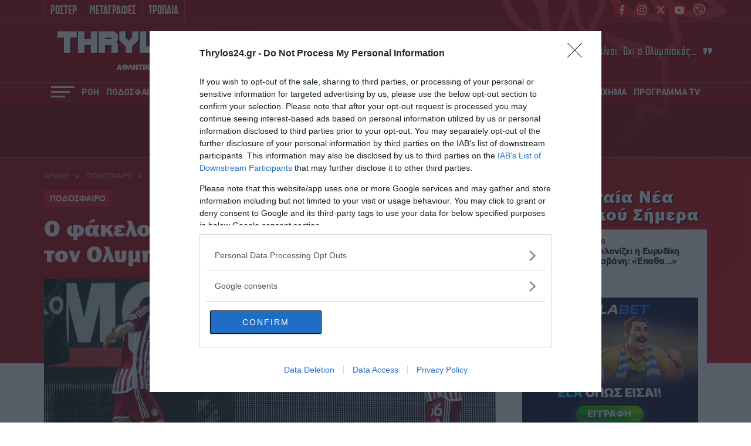

--- FILE ---
content_type: text/html; charset=UTF-8
request_url: https://www.thrylos24.gr/o-fakelos-ton-ekstrem-kaiei-arketa-ton-olympiako/
body_size: 30308
content:
<!DOCTYPE html>
<html lang="el">
<head>
  <meta charset="UTF-8">
  
  <meta id="metaViewport" name=viewport content="width=device-width, initial-scale=1.0, maximum-scale=1.0,  user-scalable=no">
  <script>
  if (screen.width > 767) {var mvp = document.getElementById('metaViewport');mvp.setAttribute('content','width=1260');}
  </script>
  <meta http-equiv="X-UA-Compatible" content="IE=edge,chrome=1" />
  <title>Ο φάκελος των εξτρέμ «καίει» αρκετά τον Ολυμπιακό! | thrylos24.gr</title>
  
<!--   <link rel="stylesheet" href="https://cdn.jsdelivr.net/npm/bulma@0.9.2/css/bulma.min.css"> -->
  
  <meta name='robots' content='index, follow, max-image-preview:large, max-snippet:-1, max-video-preview:-1' />
	<style>img:is([sizes="auto" i], [sizes^="auto," i]) { contain-intrinsic-size: 3000px 1500px }</style>
	
	<!-- This site is optimized with the Yoast SEO Premium plugin v26.1 (Yoast SEO v26.1.1) - https://yoast.com/wordpress/plugins/seo/ -->
	<meta name="description" content="Ο Χοσέ Λουίς Μεντιλίμπαρ πρέπει να επικεντρωθεί σε σημαντικά ζητήματα, όπως το ζήτημα των εξτρέμ στον Ολυμπιακό της νέας σεζόν." />
	<link rel="canonical" href="https://www.thrylos24.gr/o-fakelos-ton-ekstrem-kaiei-arketa-ton-olympiako/" />
	<meta property="og:locale" content="el_GR" />
	<meta property="og:type" content="article" />
	<meta property="og:title" content="Ο φάκελος των εξτρέμ «καίει» αρκετά τον Ολυμπιακό!" />
	<meta property="og:description" content="Ο Χοσέ Λουίς Μεντιλίμπαρ πρέπει να επικεντρωθεί σε σημαντικά ζητήματα, όπως το ζήτημα των εξτρέμ στον Ολυμπιακό της νέας σεζόν." />
	<meta property="og:url" content="https://www.thrylos24.gr/o-fakelos-ton-ekstrem-kaiei-arketa-ton-olympiako/" />
	<meta property="og:site_name" content="Thrylos24.gr" />
	<meta property="article:publisher" content="https://www.facebook.com/thrylos24gr/" />
	<meta property="article:published_time" content="2024-06-19T14:45:49+00:00" />
	<meta property="og:image" content="https://i0.wp.com/www.thrylos24.gr/wp-content/uploads/2024/06/Olympiacos-FCs-wingers.jpg?fit=1920%2C1080&ssl=1" />
	<meta property="og:image:width" content="1920" />
	<meta property="og:image:height" content="1080" />
	<meta property="og:image:type" content="image/jpeg" />
	<meta name="author" content="Thrylos24.gr" />
	<meta name="twitter:card" content="summary_large_image" />
	<meta name="twitter:creator" content="@Thrylos24G" />
	<meta name="twitter:site" content="@Thrylos24G" />
	<meta name="twitter:label1" content="Συντάχθηκε από" />
	<meta name="twitter:data1" content="Thrylos24.gr" />
	<meta name="twitter:label2" content="Εκτιμώμενος χρόνος ανάγνωσης" />
	<meta name="twitter:data2" content="2 λεπτά" />
	<!-- / Yoast SEO Premium plugin. -->


<link rel='dns-prefetch' href='//www.thrylos24.gr' />
<link rel='dns-prefetch' href='//stats.wp.com' />
<link rel='preconnect' href='//i0.wp.com' />
<link rel='preconnect' href='//c0.wp.com' />
<link rel="alternate" type="application/rss+xml" title="Ροή Σχολίων Thrylos24.gr &raquo; Ο φάκελος των εξτρέμ «καίει» αρκετά τον Ολυμπιακό!" href="https://www.thrylos24.gr/o-fakelos-ton-ekstrem-kaiei-arketa-ton-olympiako/feed/" />
<script type="text/javascript">
/* <![CDATA[ */
window._wpemojiSettings = {"baseUrl":"https:\/\/s.w.org\/images\/core\/emoji\/15.0.3\/72x72\/","ext":".png","svgUrl":"https:\/\/s.w.org\/images\/core\/emoji\/15.0.3\/svg\/","svgExt":".svg","source":{"concatemoji":"https:\/\/www.thrylos24.gr\/wp-includes\/js\/wp-emoji-release.min.js?ver=6.7.4"}};
/*! This file is auto-generated */
!function(i,n){var o,s,e;function c(e){try{var t={supportTests:e,timestamp:(new Date).valueOf()};sessionStorage.setItem(o,JSON.stringify(t))}catch(e){}}function p(e,t,n){e.clearRect(0,0,e.canvas.width,e.canvas.height),e.fillText(t,0,0);var t=new Uint32Array(e.getImageData(0,0,e.canvas.width,e.canvas.height).data),r=(e.clearRect(0,0,e.canvas.width,e.canvas.height),e.fillText(n,0,0),new Uint32Array(e.getImageData(0,0,e.canvas.width,e.canvas.height).data));return t.every(function(e,t){return e===r[t]})}function u(e,t,n){switch(t){case"flag":return n(e,"\ud83c\udff3\ufe0f\u200d\u26a7\ufe0f","\ud83c\udff3\ufe0f\u200b\u26a7\ufe0f")?!1:!n(e,"\ud83c\uddfa\ud83c\uddf3","\ud83c\uddfa\u200b\ud83c\uddf3")&&!n(e,"\ud83c\udff4\udb40\udc67\udb40\udc62\udb40\udc65\udb40\udc6e\udb40\udc67\udb40\udc7f","\ud83c\udff4\u200b\udb40\udc67\u200b\udb40\udc62\u200b\udb40\udc65\u200b\udb40\udc6e\u200b\udb40\udc67\u200b\udb40\udc7f");case"emoji":return!n(e,"\ud83d\udc26\u200d\u2b1b","\ud83d\udc26\u200b\u2b1b")}return!1}function f(e,t,n){var r="undefined"!=typeof WorkerGlobalScope&&self instanceof WorkerGlobalScope?new OffscreenCanvas(300,150):i.createElement("canvas"),a=r.getContext("2d",{willReadFrequently:!0}),o=(a.textBaseline="top",a.font="600 32px Arial",{});return e.forEach(function(e){o[e]=t(a,e,n)}),o}function t(e){var t=i.createElement("script");t.src=e,t.defer=!0,i.head.appendChild(t)}"undefined"!=typeof Promise&&(o="wpEmojiSettingsSupports",s=["flag","emoji"],n.supports={everything:!0,everythingExceptFlag:!0},e=new Promise(function(e){i.addEventListener("DOMContentLoaded",e,{once:!0})}),new Promise(function(t){var n=function(){try{var e=JSON.parse(sessionStorage.getItem(o));if("object"==typeof e&&"number"==typeof e.timestamp&&(new Date).valueOf()<e.timestamp+604800&&"object"==typeof e.supportTests)return e.supportTests}catch(e){}return null}();if(!n){if("undefined"!=typeof Worker&&"undefined"!=typeof OffscreenCanvas&&"undefined"!=typeof URL&&URL.createObjectURL&&"undefined"!=typeof Blob)try{var e="postMessage("+f.toString()+"("+[JSON.stringify(s),u.toString(),p.toString()].join(",")+"));",r=new Blob([e],{type:"text/javascript"}),a=new Worker(URL.createObjectURL(r),{name:"wpTestEmojiSupports"});return void(a.onmessage=function(e){c(n=e.data),a.terminate(),t(n)})}catch(e){}c(n=f(s,u,p))}t(n)}).then(function(e){for(var t in e)n.supports[t]=e[t],n.supports.everything=n.supports.everything&&n.supports[t],"flag"!==t&&(n.supports.everythingExceptFlag=n.supports.everythingExceptFlag&&n.supports[t]);n.supports.everythingExceptFlag=n.supports.everythingExceptFlag&&!n.supports.flag,n.DOMReady=!1,n.readyCallback=function(){n.DOMReady=!0}}).then(function(){return e}).then(function(){var e;n.supports.everything||(n.readyCallback(),(e=n.source||{}).concatemoji?t(e.concatemoji):e.wpemoji&&e.twemoji&&(t(e.twemoji),t(e.wpemoji)))}))}((window,document),window._wpemojiSettings);
/* ]]> */
</script>

<style id='wp-emoji-styles-inline-css' type='text/css'>

	img.wp-smiley, img.emoji {
		display: inline !important;
		border: none !important;
		box-shadow: none !important;
		height: 1em !important;
		width: 1em !important;
		margin: 0 0.07em !important;
		vertical-align: -0.1em !important;
		background: none !important;
		padding: 0 !important;
	}
</style>



<style id='jetpack-sharing-buttons-style-inline-css' type='text/css'>
.jetpack-sharing-buttons__services-list{display:flex;flex-direction:row;flex-wrap:wrap;gap:0;list-style-type:none;margin:5px;padding:0}.jetpack-sharing-buttons__services-list.has-small-icon-size{font-size:12px}.jetpack-sharing-buttons__services-list.has-normal-icon-size{font-size:16px}.jetpack-sharing-buttons__services-list.has-large-icon-size{font-size:24px}.jetpack-sharing-buttons__services-list.has-huge-icon-size{font-size:36px}@media print{.jetpack-sharing-buttons__services-list{display:none!important}}.editor-styles-wrapper .wp-block-jetpack-sharing-buttons{gap:0;padding-inline-start:0}ul.jetpack-sharing-buttons__services-list.has-background{padding:1.25em 2.375em}
</style>
<style id='classic-theme-styles-inline-css' type='text/css'>
/*! This file is auto-generated */
.wp-block-button__link{color:#fff;background-color:#32373c;border-radius:9999px;box-shadow:none;text-decoration:none;padding:calc(.667em + 2px) calc(1.333em + 2px);font-size:1.125em}.wp-block-file__button{background:#32373c;color:#fff;text-decoration:none}
</style>
<style id='global-styles-inline-css' type='text/css'>
:root{--wp--preset--aspect-ratio--square: 1;--wp--preset--aspect-ratio--4-3: 4/3;--wp--preset--aspect-ratio--3-4: 3/4;--wp--preset--aspect-ratio--3-2: 3/2;--wp--preset--aspect-ratio--2-3: 2/3;--wp--preset--aspect-ratio--16-9: 16/9;--wp--preset--aspect-ratio--9-16: 9/16;--wp--preset--color--black: #000000;--wp--preset--color--cyan-bluish-gray: #abb8c3;--wp--preset--color--white: #ffffff;--wp--preset--color--pale-pink: #f78da7;--wp--preset--color--vivid-red: #cf2e2e;--wp--preset--color--luminous-vivid-orange: #ff6900;--wp--preset--color--luminous-vivid-amber: #fcb900;--wp--preset--color--light-green-cyan: #7bdcb5;--wp--preset--color--vivid-green-cyan: #00d084;--wp--preset--color--pale-cyan-blue: #8ed1fc;--wp--preset--color--vivid-cyan-blue: #0693e3;--wp--preset--color--vivid-purple: #9b51e0;--wp--preset--gradient--vivid-cyan-blue-to-vivid-purple: linear-gradient(135deg,rgba(6,147,227,1) 0%,rgb(155,81,224) 100%);--wp--preset--gradient--light-green-cyan-to-vivid-green-cyan: linear-gradient(135deg,rgb(122,220,180) 0%,rgb(0,208,130) 100%);--wp--preset--gradient--luminous-vivid-amber-to-luminous-vivid-orange: linear-gradient(135deg,rgba(252,185,0,1) 0%,rgba(255,105,0,1) 100%);--wp--preset--gradient--luminous-vivid-orange-to-vivid-red: linear-gradient(135deg,rgba(255,105,0,1) 0%,rgb(207,46,46) 100%);--wp--preset--gradient--very-light-gray-to-cyan-bluish-gray: linear-gradient(135deg,rgb(238,238,238) 0%,rgb(169,184,195) 100%);--wp--preset--gradient--cool-to-warm-spectrum: linear-gradient(135deg,rgb(74,234,220) 0%,rgb(151,120,209) 20%,rgb(207,42,186) 40%,rgb(238,44,130) 60%,rgb(251,105,98) 80%,rgb(254,248,76) 100%);--wp--preset--gradient--blush-light-purple: linear-gradient(135deg,rgb(255,206,236) 0%,rgb(152,150,240) 100%);--wp--preset--gradient--blush-bordeaux: linear-gradient(135deg,rgb(254,205,165) 0%,rgb(254,45,45) 50%,rgb(107,0,62) 100%);--wp--preset--gradient--luminous-dusk: linear-gradient(135deg,rgb(255,203,112) 0%,rgb(199,81,192) 50%,rgb(65,88,208) 100%);--wp--preset--gradient--pale-ocean: linear-gradient(135deg,rgb(255,245,203) 0%,rgb(182,227,212) 50%,rgb(51,167,181) 100%);--wp--preset--gradient--electric-grass: linear-gradient(135deg,rgb(202,248,128) 0%,rgb(113,206,126) 100%);--wp--preset--gradient--midnight: linear-gradient(135deg,rgb(2,3,129) 0%,rgb(40,116,252) 100%);--wp--preset--font-size--small: 13px;--wp--preset--font-size--medium: 20px;--wp--preset--font-size--large: 36px;--wp--preset--font-size--x-large: 42px;--wp--preset--spacing--20: 0.44rem;--wp--preset--spacing--30: 0.67rem;--wp--preset--spacing--40: 1rem;--wp--preset--spacing--50: 1.5rem;--wp--preset--spacing--60: 2.25rem;--wp--preset--spacing--70: 3.38rem;--wp--preset--spacing--80: 5.06rem;--wp--preset--shadow--natural: 6px 6px 9px rgba(0, 0, 0, 0.2);--wp--preset--shadow--deep: 12px 12px 50px rgba(0, 0, 0, 0.4);--wp--preset--shadow--sharp: 6px 6px 0px rgba(0, 0, 0, 0.2);--wp--preset--shadow--outlined: 6px 6px 0px -3px rgba(255, 255, 255, 1), 6px 6px rgba(0, 0, 0, 1);--wp--preset--shadow--crisp: 6px 6px 0px rgba(0, 0, 0, 1);}:where(.is-layout-flex){gap: 0.5em;}:where(.is-layout-grid){gap: 0.5em;}body .is-layout-flex{display: flex;}.is-layout-flex{flex-wrap: wrap;align-items: center;}.is-layout-flex > :is(*, div){margin: 0;}body .is-layout-grid{display: grid;}.is-layout-grid > :is(*, div){margin: 0;}:where(.wp-block-columns.is-layout-flex){gap: 2em;}:where(.wp-block-columns.is-layout-grid){gap: 2em;}:where(.wp-block-post-template.is-layout-flex){gap: 1.25em;}:where(.wp-block-post-template.is-layout-grid){gap: 1.25em;}.has-black-color{color: var(--wp--preset--color--black) !important;}.has-cyan-bluish-gray-color{color: var(--wp--preset--color--cyan-bluish-gray) !important;}.has-white-color{color: var(--wp--preset--color--white) !important;}.has-pale-pink-color{color: var(--wp--preset--color--pale-pink) !important;}.has-vivid-red-color{color: var(--wp--preset--color--vivid-red) !important;}.has-luminous-vivid-orange-color{color: var(--wp--preset--color--luminous-vivid-orange) !important;}.has-luminous-vivid-amber-color{color: var(--wp--preset--color--luminous-vivid-amber) !important;}.has-light-green-cyan-color{color: var(--wp--preset--color--light-green-cyan) !important;}.has-vivid-green-cyan-color{color: var(--wp--preset--color--vivid-green-cyan) !important;}.has-pale-cyan-blue-color{color: var(--wp--preset--color--pale-cyan-blue) !important;}.has-vivid-cyan-blue-color{color: var(--wp--preset--color--vivid-cyan-blue) !important;}.has-vivid-purple-color{color: var(--wp--preset--color--vivid-purple) !important;}.has-black-background-color{background-color: var(--wp--preset--color--black) !important;}.has-cyan-bluish-gray-background-color{background-color: var(--wp--preset--color--cyan-bluish-gray) !important;}.has-white-background-color{background-color: var(--wp--preset--color--white) !important;}.has-pale-pink-background-color{background-color: var(--wp--preset--color--pale-pink) !important;}.has-vivid-red-background-color{background-color: var(--wp--preset--color--vivid-red) !important;}.has-luminous-vivid-orange-background-color{background-color: var(--wp--preset--color--luminous-vivid-orange) !important;}.has-luminous-vivid-amber-background-color{background-color: var(--wp--preset--color--luminous-vivid-amber) !important;}.has-light-green-cyan-background-color{background-color: var(--wp--preset--color--light-green-cyan) !important;}.has-vivid-green-cyan-background-color{background-color: var(--wp--preset--color--vivid-green-cyan) !important;}.has-pale-cyan-blue-background-color{background-color: var(--wp--preset--color--pale-cyan-blue) !important;}.has-vivid-cyan-blue-background-color{background-color: var(--wp--preset--color--vivid-cyan-blue) !important;}.has-vivid-purple-background-color{background-color: var(--wp--preset--color--vivid-purple) !important;}.has-black-border-color{border-color: var(--wp--preset--color--black) !important;}.has-cyan-bluish-gray-border-color{border-color: var(--wp--preset--color--cyan-bluish-gray) !important;}.has-white-border-color{border-color: var(--wp--preset--color--white) !important;}.has-pale-pink-border-color{border-color: var(--wp--preset--color--pale-pink) !important;}.has-vivid-red-border-color{border-color: var(--wp--preset--color--vivid-red) !important;}.has-luminous-vivid-orange-border-color{border-color: var(--wp--preset--color--luminous-vivid-orange) !important;}.has-luminous-vivid-amber-border-color{border-color: var(--wp--preset--color--luminous-vivid-amber) !important;}.has-light-green-cyan-border-color{border-color: var(--wp--preset--color--light-green-cyan) !important;}.has-vivid-green-cyan-border-color{border-color: var(--wp--preset--color--vivid-green-cyan) !important;}.has-pale-cyan-blue-border-color{border-color: var(--wp--preset--color--pale-cyan-blue) !important;}.has-vivid-cyan-blue-border-color{border-color: var(--wp--preset--color--vivid-cyan-blue) !important;}.has-vivid-purple-border-color{border-color: var(--wp--preset--color--vivid-purple) !important;}.has-vivid-cyan-blue-to-vivid-purple-gradient-background{background: var(--wp--preset--gradient--vivid-cyan-blue-to-vivid-purple) !important;}.has-light-green-cyan-to-vivid-green-cyan-gradient-background{background: var(--wp--preset--gradient--light-green-cyan-to-vivid-green-cyan) !important;}.has-luminous-vivid-amber-to-luminous-vivid-orange-gradient-background{background: var(--wp--preset--gradient--luminous-vivid-amber-to-luminous-vivid-orange) !important;}.has-luminous-vivid-orange-to-vivid-red-gradient-background{background: var(--wp--preset--gradient--luminous-vivid-orange-to-vivid-red) !important;}.has-very-light-gray-to-cyan-bluish-gray-gradient-background{background: var(--wp--preset--gradient--very-light-gray-to-cyan-bluish-gray) !important;}.has-cool-to-warm-spectrum-gradient-background{background: var(--wp--preset--gradient--cool-to-warm-spectrum) !important;}.has-blush-light-purple-gradient-background{background: var(--wp--preset--gradient--blush-light-purple) !important;}.has-blush-bordeaux-gradient-background{background: var(--wp--preset--gradient--blush-bordeaux) !important;}.has-luminous-dusk-gradient-background{background: var(--wp--preset--gradient--luminous-dusk) !important;}.has-pale-ocean-gradient-background{background: var(--wp--preset--gradient--pale-ocean) !important;}.has-electric-grass-gradient-background{background: var(--wp--preset--gradient--electric-grass) !important;}.has-midnight-gradient-background{background: var(--wp--preset--gradient--midnight) !important;}.has-small-font-size{font-size: var(--wp--preset--font-size--small) !important;}.has-medium-font-size{font-size: var(--wp--preset--font-size--medium) !important;}.has-large-font-size{font-size: var(--wp--preset--font-size--large) !important;}.has-x-large-font-size{font-size: var(--wp--preset--font-size--x-large) !important;}
:where(.wp-block-post-template.is-layout-flex){gap: 1.25em;}:where(.wp-block-post-template.is-layout-grid){gap: 1.25em;}
:where(.wp-block-columns.is-layout-flex){gap: 2em;}:where(.wp-block-columns.is-layout-grid){gap: 2em;}
:root :where(.wp-block-pullquote){font-size: 1.5em;line-height: 1.6;}
</style>







<script type="text/javascript" src="https://www.thrylos24.gr/wp-includes/js/jquery/jquery.min.js?ver=3.7.1" id="jquery-core-js"></script>
<script type="text/javascript" src="https://www.thrylos24.gr/wp-includes/js/jquery/jquery-migrate.min.js?ver=3.4.1" id="jquery-migrate-js"></script>
<script type="text/javascript" src="https://www.thrylos24.gr/wp-content/plugins/wp-colorbox/jquery.colorbox-min.js?ver=1.1.6" id="colorbox-js"></script>
<script type="text/javascript" src="https://www.thrylos24.gr/wp-content/cache/autoptimize/js/autoptimize_single_8c184d0a9ccdb5a32554bb4b4a65800b.js?ver=1.1.6" id="wp-colorbox-js"></script>
<link rel="https://api.w.org/" href="https://www.thrylos24.gr/wp-json/" /><link rel="alternate" title="JSON" type="application/json" href="https://www.thrylos24.gr/wp-json/wp/v2/posts/438853" /><link rel="EditURI" type="application/rsd+xml" title="RSD" href="https://www.thrylos24.gr/xmlrpc.php?rsd" />
<meta name="generator" content="WordPress 6.7.4" />
<link rel='shortlink' href='https://www.thrylos24.gr/?p=438853' />
<link rel="alternate" title="oEmbed (JSON)" type="application/json+oembed" href="https://www.thrylos24.gr/wp-json/oembed/1.0/embed?url=https%3A%2F%2Fwww.thrylos24.gr%2Fo-fakelos-ton-ekstrem-kaiei-arketa-ton-olympiako%2F" />
<link rel="alternate" title="oEmbed (XML)" type="text/xml+oembed" href="https://www.thrylos24.gr/wp-json/oembed/1.0/embed?url=https%3A%2F%2Fwww.thrylos24.gr%2Fo-fakelos-ton-ekstrem-kaiei-arketa-ton-olympiako%2F&#038;format=xml" />
<script src="https://www.google.com/recaptcha/api.js" async defer></script>
	<style>img#wpstats{display:none}</style>
		      <meta name="onesignal" content="wordpress-plugin"/>
            <script>

      window.OneSignalDeferred = window.OneSignalDeferred || [];

      OneSignalDeferred.push(function(OneSignal) {
        var oneSignal_options = {};
        window._oneSignalInitOptions = oneSignal_options;

        oneSignal_options['serviceWorkerParam'] = { scope: '/' };
oneSignal_options['serviceWorkerPath'] = 'OneSignalSDKWorker.js.php';

        OneSignal.Notifications.setDefaultUrl("https://www.thrylos24.gr");

        oneSignal_options['wordpress'] = true;
oneSignal_options['appId'] = '5694603d-331a-4e0c-9320-59d022d820a9';
oneSignal_options['allowLocalhostAsSecureOrigin'] = true;
oneSignal_options['welcomeNotification'] = { };
oneSignal_options['welcomeNotification']['disable'] = true;
oneSignal_options['path'] = "https://www.thrylos24.gr/wp-content/plugins/onesignal-free-web-push-notifications/sdk_files/";
oneSignal_options['promptOptions'] = { };
oneSignal_options['promptOptions']['actionMessage'] = "Θέλετε να μαθαίνετε όλα τα νέα του Θρύλου; Εμπιστευτείτε το Thrylos24.gr";
oneSignal_options['promptOptions']['acceptButtonText'] = "ΣΥΜΦΩΝΩ";
oneSignal_options['promptOptions']['cancelButtonText'] = "ΟΧΙ ΤΩΡΑ";
              OneSignal.init(window._oneSignalInitOptions);
              OneSignal.Slidedown.promptPush()      });

      function documentInitOneSignal() {
        var oneSignal_elements = document.getElementsByClassName("OneSignal-prompt");

        var oneSignalLinkClickHandler = function(event) { OneSignal.Notifications.requestPermission(); event.preventDefault(); };        for(var i = 0; i < oneSignal_elements.length; i++)
          oneSignal_elements[i].addEventListener('click', oneSignalLinkClickHandler, false);
      }

      if (document.readyState === 'complete') {
           documentInitOneSignal();
      }
      else {
           window.addEventListener("load", function(event){
               documentInitOneSignal();
          });
      }
    </script>
<link rel="amphtml" href="https://www.thrylos24.gr/o-fakelos-ton-ekstrem-kaiei-arketa-ton-olympiako/amp/"><link rel="icon" href="https://i0.wp.com/www.thrylos24.gr/wp-content/uploads/2018/10/dzhdzh.png?fit=32%2C30&#038;ssl=1" sizes="32x32" />
<link rel="icon" href="https://i0.wp.com/www.thrylos24.gr/wp-content/uploads/2018/10/dzhdzh.png?fit=192%2C183&#038;ssl=1" sizes="192x192" />
<link rel="apple-touch-icon" href="https://i0.wp.com/www.thrylos24.gr/wp-content/uploads/2018/10/dzhdzh.png?fit=180%2C171&#038;ssl=1" />
<meta name="msapplication-TileImage" content="https://i0.wp.com/www.thrylos24.gr/wp-content/uploads/2018/10/dzhdzh.png?fit=246%2C234&#038;ssl=1" />
<!--   <script src="https://ajax.googleapis.com/ajax/libs/jquery/1.9.1/jquery.min.js"></script> -->
  <meta http-equiv="refresh" content="240" />
  
  <!--PRELOAD FONTS-->
  <link rel="preload" as="font" type="font/woff2" href="/wp-content/themes/whsk_th24gr/common/fonts/Franklin/FranklinGothic-Heavy.woff2" crossorigin="anonymous" />
  <link rel="preload" as="font" type="font/woff" href="/wp-content/themes/whsk_th24gr/common/fonts/cyber/Cyberspace Raceway Back.woff" crossorigin="anonymous" />
  <link rel="preload" as="font" type="font/woff2" href="/wp-content/themes/whsk_th24gr/common/fonts/cfasty/cfastystd-extrabold-webfont.woff2" crossorigin="anonymous" />
  <link rel="preload" as="font" type="font/woff2" href="/wp-content/themes/whsk_th24gr/common/fonts/cfasty/cfastystd-medium-webfont.woff2" crossorigin="anonymous" />
  <link rel="preload" as="font" type="font/woff2" href="/wp-content/themes/whsk_th24gr/common/fonts/cfasty/cfastystd-bold-webfont.woff2" crossorigin="anonymous" />
  <link rel="preload" as="font" type="font/woff2" href="/wp-content/themes/whsk_th24gr/common/fonts/venue/PFVenue-Bold.woff2" crossorigin="anonymous" />
  <link rel="preload" as="font" type="font/woff2" href="/wp-content/themes/whsk_th24gr/common/fonts/venue/PFVenue-Medium.woff2" crossorigin="anonymous" />
  
  <link rel="preconnect" href="https://fonts.googleapis.com">
  <link rel="preconnect" href="https://fonts.gstatic.com" crossorigin>
  <link rel="preload" href="https://fonts.googleapis.com/css2?family=Roboto:wght@400;500;700;800;900&display=swap" as="fetch" crossorigin="anonymous">
  <link rel="preload" href="https://fonts.googleapis.com/css2?family=Alfa+Slab+One&display=swap" as="fetch" crossorigin="anonymous">  
  <link href="https://fonts.googleapis.com/css2?family=Roboto:wght@400;500;700;800;900&display=swap" rel="stylesheet">
  <link href="https://fonts.googleapis.com/css2?family=Alfa+Slab+One&display=swap" rel="stylesheet">
  <!--PRELOAD FONTS-->
  
  <!-- Global site tag (gtag.js) - Google Analytics -->
  <script async src="https://www.googletagmanager.com/gtag/js?id=G-5JQQH9QQST"></script>
  <script>
    window.dataLayer = window.dataLayer || [];
    function gtag(){dataLayer.push(arguments);}
    gtag('js', new Date());

    gtag('config', 'G-5JQQH9QQST');
  </script>  
  
        <!-- InMobi Choice. Consent Manager Tag v3.0 (for TCF 2.2) -->
<script type="text/javascript" async=true>
(function() {
  var host = window.location.hostname;
  var element = document.createElement('script');
  var firstScript = document.getElementsByTagName('script')[0];
  var url = 'https://cmp.inmobi.com'
    .concat('/choice/', 'gMC9m5wv0H9zA', '/', host, '/choice.js?tag_version=V3');
  var uspTries = 0;
  var uspTriesLimit = 3;
  element.async = true;
  element.type = 'text/javascript';
  element.src = url;

  firstScript.parentNode.insertBefore(element, firstScript);

  function makeStub() {
    var TCF_LOCATOR_NAME = '__tcfapiLocator';
    var queue = [];
    var win = window;
    var cmpFrame;

    function addFrame() {
      var doc = win.document;
      var otherCMP = !!(win.frames[TCF_LOCATOR_NAME]);

      if (!otherCMP) {
        if (doc.body) {
          var iframe = doc.createElement('iframe');

          iframe.style.cssText = 'display:none';
          iframe.name = TCF_LOCATOR_NAME;
          doc.body.appendChild(iframe);
        } else {
          setTimeout(addFrame, 5);
        }
      }
      return !otherCMP;
    }

    function tcfAPIHandler() {
      var gdprApplies;
      var args = arguments;

      if (!args.length) {
        return queue;
      } else if (args[0] === 'setGdprApplies') {
        if (
          args.length > 3 &&
          args[2] === 2 &&
          typeof args[3] === 'boolean'
        ) {
          gdprApplies = args[3];
          if (typeof args[2] === 'function') {
            args[2]('set', true);
          }
        }
      } else if (args[0] === 'ping') {
        var retr = {
          gdprApplies: gdprApplies,
          cmpLoaded: false,
          cmpStatus: 'stub'
        };

        if (typeof args[2] === 'function') {
          args[2](retr);
        }
      } else {
        if(args[0] === 'init' && typeof args[3] === 'object') {
          args[3] = Object.assign(args[3], { tag_version: 'V3' });
        }
        queue.push(args);
      }
    }

    function postMessageEventHandler(event) {
      var msgIsString = typeof event.data === 'string';
      var json = {};

      try {
        if (msgIsString) {
          json = JSON.parse(event.data);
        } else {
          json = event.data;
        }
      } catch (ignore) {}

      var payload = json.__tcfapiCall;

      if (payload) {
        window.__tcfapi(
          payload.command,
          payload.version,
          function(retValue, success) {
            var returnMsg = {
              __tcfapiReturn: {
                returnValue: retValue,
                success: success,
                callId: payload.callId
              }
            };
            if (msgIsString) {
              returnMsg = JSON.stringify(returnMsg);
            }
            if (event && event.source && event.source.postMessage) {
              event.source.postMessage(returnMsg, '*');
            }
          },
          payload.parameter
        );
      }
    }

    while (win) {
      try {
        if (win.frames[TCF_LOCATOR_NAME]) {
          cmpFrame = win;
          break;
        }
      } catch (ignore) {}

      if (win === window.top) {
        break;
      }
      win = win.parent;
    }
    if (!cmpFrame) {
      addFrame();
      win.__tcfapi = tcfAPIHandler;
      win.addEventListener('message', postMessageEventHandler, false);
    }
  };

  makeStub();

  function makeGppStub() {
    const CMP_ID = 10;
    const SUPPORTED_APIS = [
      '2:tcfeuv2',
      '6:uspv1',
      '7:usnatv1',
      '8:usca',
      '9:usvav1',
      '10:uscov1',
      '11:usutv1',
      '12:usctv1'
    ];

    window.__gpp_addFrame = function (n) {
      if (!window.frames[n]) {
        if (document.body) {
          var i = document.createElement("iframe");
          i.style.cssText = "display:none";
          i.name = n;
          document.body.appendChild(i);
        } else {
          window.setTimeout(window.__gpp_addFrame, 10, n);
        }
      }
    };
    window.__gpp_stub = function () {
      var b = arguments;
      __gpp.queue = __gpp.queue || [];
      __gpp.events = __gpp.events || [];

      if (!b.length || (b.length == 1 && b[0] == "queue")) {
        return __gpp.queue;
      }

      if (b.length == 1 && b[0] == "events") {
        return __gpp.events;
      }

      var cmd = b[0];
      var clb = b.length > 1 ? b[1] : null;
      var par = b.length > 2 ? b[2] : null;
      if (cmd === "ping") {
        clb(
          {
            gppVersion: "1.1", // must be “Version.Subversion”, current: “1.1”
            cmpStatus: "stub", // possible values: stub, loading, loaded, error
            cmpDisplayStatus: "hidden", // possible values: hidden, visible, disabled
            signalStatus: "not ready", // possible values: not ready, ready
            supportedAPIs: SUPPORTED_APIS, // list of supported APIs
            cmpId: CMP_ID, // IAB assigned CMP ID, may be 0 during stub/loading
            sectionList: [],
            applicableSections: [-1],
            gppString: "",
            parsedSections: {},
          },
          true
        );
      } else if (cmd === "addEventListener") {
        if (!("lastId" in __gpp)) {
          __gpp.lastId = 0;
        }
        __gpp.lastId++;
        var lnr = __gpp.lastId;
        __gpp.events.push({
          id: lnr,
          callback: clb,
          parameter: par,
        });
        clb(
          {
            eventName: "listenerRegistered",
            listenerId: lnr, // Registered ID of the listener
            data: true, // positive signal
            pingData: {
              gppVersion: "1.1", // must be “Version.Subversion”, current: “1.1”
              cmpStatus: "stub", // possible values: stub, loading, loaded, error
              cmpDisplayStatus: "hidden", // possible values: hidden, visible, disabled
              signalStatus: "not ready", // possible values: not ready, ready
              supportedAPIs: SUPPORTED_APIS, // list of supported APIs
              cmpId: CMP_ID, // list of supported APIs
              sectionList: [],
              applicableSections: [-1],
              gppString: "",
              parsedSections: {},
            },
          },
          true
        );
      } else if (cmd === "removeEventListener") {
        var success = false;
        for (var i = 0; i < __gpp.events.length; i++) {
          if (__gpp.events[i].id == par) {
            __gpp.events.splice(i, 1);
            success = true;
            break;
          }
        }
        clb(
          {
            eventName: "listenerRemoved",
            listenerId: par, // Registered ID of the listener
            data: success, // status info
            pingData: {
              gppVersion: "1.1", // must be “Version.Subversion”, current: “1.1”
              cmpStatus: "stub", // possible values: stub, loading, loaded, error
              cmpDisplayStatus: "hidden", // possible values: hidden, visible, disabled
              signalStatus: "not ready", // possible values: not ready, ready
              supportedAPIs: SUPPORTED_APIS, // list of supported APIs
              cmpId: CMP_ID, // CMP ID
              sectionList: [],
              applicableSections: [-1],
              gppString: "",
              parsedSections: {},
            },
          },
          true
        );
      } else if (cmd === "hasSection") {
        clb(false, true);
      } else if (cmd === "getSection" || cmd === "getField") {
        clb(null, true);
      }
      //queue all other commands
      else {
        __gpp.queue.push([].slice.apply(b));
      }
    };
    window.__gpp_msghandler = function (event) {
      var msgIsString = typeof event.data === "string";
      try {
        var json = msgIsString ? JSON.parse(event.data) : event.data;
      } catch (e) {
        var json = null;
      }
      if (typeof json === "object" && json !== null && "__gppCall" in json) {
        var i = json.__gppCall;
        window.__gpp(
          i.command,
          function (retValue, success) {
            var returnMsg = {
              __gppReturn: {
                returnValue: retValue,
                success: success,
                callId: i.callId,
              },
            };
            event.source.postMessage(msgIsString ? JSON.stringify(returnMsg) : returnMsg, "*");
          },
          "parameter" in i ? i.parameter : null,
          "version" in i ? i.version : "1.1"
        );
      }
    };
    if (!("__gpp" in window) || typeof window.__gpp !== "function") {
      window.__gpp = window.__gpp_stub;
      window.addEventListener("message", window.__gpp_msghandler, false);
      window.__gpp_addFrame("__gppLocator");
    }
  };

  makeGppStub();

  var uspStubFunction = function() {
    var arg = arguments;
    if (typeof window.__uspapi !== uspStubFunction) {
      setTimeout(function() {
        if (typeof window.__uspapi !== 'undefined') {
          window.__uspapi.apply(window.__uspapi, arg);
        }
      }, 500);
    }
  };

  var checkIfUspIsReady = function() {
    uspTries++;
    if (window.__uspapi === uspStubFunction && uspTries < uspTriesLimit) {
      console.warn('USP is not accessible');
    } else {
      clearInterval(uspInterval);
    }
  };

  if (typeof window.__uspapi === 'undefined') {
    window.__uspapi = uspStubFunction;
    var uspInterval = setInterval(checkIfUspIsReady, 6000);
  }
})();
</script>
<!-- End InMobi Choice. Consent Manager Tag v3.0 (for TCF 2.2) -->

<script async src="https://fundingchoicesmessages.google.com/i/pub-3586009598339774?ers=1" nonce="lh0lTt33flv5bjdJsKvJjA"></script><script nonce="lh0lTt33flv5bjdJsKvJjA">(function() {function signalGooglefcPresent() {if (!window.frames['googlefcPresent']) {if (document.body) {const iframe = document.createElement('iframe'); iframe.style = 'width: 0; height: 0; border: none; z-index: -1000; left: -1000px; top: -1000px;'; iframe.style.display = 'none'; iframe.name = 'googlefcPresent'; document.body.appendChild(iframe);} else {setTimeout(signalGooglefcPresent, 0);}}}signalGooglefcPresent();})();</script>

<script>
var ocm_page_type = 'ROS';

!(function () {

  var sub_paths = window.location.pathname.replace("/", "").split("/") || [];

  var custom_paths = ['epikinonia', 'diafimisi', 'synergasies', 'politiki-aporritou', 'el-trophaio'];
  var categories = [
    'protoselida',
    'webtv',
    'apopsis',
    // roster
    "roster-football",
    "roster-basketball",
    "roster-basketballw",
    "roster-volleym",
    "roster-volleyw",
    "roster-polom",
    "roster-polow",
    "roster-handball",
    // metagrafes
    "metagrafes-football",
    "metagrafes-basketball",
    "metagrafes-basketballw",
    "metagrafes-volleym",
    "metagrafes-volleyw",
    "metagrafes-polom",
    "metagrafes-polow",
    "metagrafes-handball"
  ];

  sub_paths = sub_paths.filter(String);

  if (sub_paths.length === 0) {
    ocm_page_type = "Home";
  } else if (sub_paths.length === 1) {
    if (custom_paths.indexOf(sub_paths[0]) >= 0) {
      ocm_page_type = "Custom-1";
    } else if (categories.indexOf(sub_paths[0]) >= 0) {
      ocm_page_type = "Category";
    } else {
      ocm_page_type = "Article";
    }
  } else if (sub_paths.length >= 2) {
    if (sub_paths[0] === "category" || sub_paths[0] === "tag") {
      ocm_page_type = "Category";
    } else {
      ocm_page_type = "Article";
    }
  }
})();
</script>
<script async="async" src="//cdn.orangeclickmedia.com/tech/libs/ocm_iab_compliance.js"></script>
<script data-cmp-src="//cdn.orangeclickmedia.com/tech/thrylos24.gr/ocm.js" async="async"></script>
<script async="async" data-cmp-src="//securepubads.g.doubleclick.net/tag/js/gpt.js"></script>
<script>
  var googletag = googletag || {};
  googletag.cmd = googletag.cmd || [];
  googletag.cmd.push(function() {
  
  
    var mobile_sticky=googletag.sizeMapping()
    .addSize([0,0],[[320,100],[320,50]])
    .addSize([340,0],[[320,100],[320,50]])
    .addSize([768,0],[])
    .addSize([1024,0],[])
    .build();

	var billboard0 = googletag.sizeMapping()
     .addSize([0, 0], [[320,100]])
    .addSize([768, 0], [[728,90]])
    .addSize([1024, 0],[[970,250],[728,90]])
    .build();    
    
	var billboard1 = googletag.sizeMapping()
     .addSize([0, 0], [[300,250]])
    .addSize([340,0], [[300,250],[336,280]])
    .addSize([768, 0], [[728,90]])
    .addSize([1024, 0],[[970,250],[970,90],[728,90]])
    .build();
	
	var billboard = googletag.sizeMapping()
     .addSize([0, 0], [[300,250],[300,600]])
    .addSize([340,0], [[300,250],[300,600],[336,280]])
    .addSize([768, 0], [[728,90]])
    .addSize([1024, 0],[[970,250],[970,90],[728,90]])
    .build();
    
	var billboardD = googletag.sizeMapping()
    .addSize([0, 0], [])
    .addSize([340,0], [])
    .addSize([768, 0], [])
    .addSize([1024, 0],[[970,90],[728,90]])
    .build();    
    
	var billboardm = googletag.sizeMapping()
     .addSize([0, 0], [[300,250],[300,600]])
    .addSize([340,0], [[300,250],[300,600],[336,280]])
    .addSize([768, 0], [[728,90]])
    .build();
	
	var inline = googletag.sizeMapping()
     .addSize([0, 0], [[300,250],[300,600]])
    .addSize([340,0], [[300,250],[300,600],[336,280]])
    .addSize([768, 0], ['fluid',[300,250],[336,280]])
    .addSize([1024, 0],['fluid',[300,250],[336,280]])
    .build();
	
	var sidebar = googletag.sizeMapping()
     .addSize([0, 0], [])
    .addSize([340,0], [])
    .addSize([768, 0], [[300,250],[336,280]])
    .addSize([1024, 0],[[300,250],[336,280]])
    .build();
    
	var skin = googletag.sizeMapping()
     .addSize([0, 0], [])
    .addSize([340,0], [])
    .addSize([1200, 0],[1,1])
    .build();    
	
    
// 	googletag.defineSlot('/75351959,22560717186/thrylos24.gr/billboard_0',[[970,250],[728,90],[320,100]],'billboard0').defineSizeMapping(billboard0).addService(googletag.pubads());    
	
  googletag.defineSlot('/22560717186/skin', [1, 1], 'div-gpt-ad-1727109790663-0').defineSizeMapping(skin).addService(googletag.pubads());
    
	googletag.defineSlot('/75351959,22560717186/thrylos24.gr/sidebar1',[[300,600],[300,250]],'sidebar1').defineSizeMapping(sidebar).addService(googletag.pubads());
//   googletag.defineSlot('/75351959,22560717186/thrylos24.gr/billboard6',[[970,250],[970,90],[728,90],[300,600],[336,280],[300,250]],'billboard6').defineSizeMapping(billboard).addService(googletag.pubads());
	
	
	if (ocm_page_type==="Home") {
    googletag.defineSlot('/75351959,22560717186/thrylos24.gr/billboard1',[[970,250],[970,90],[728,90],[336,280],[300,250]],'billboard1').defineSizeMapping(billboard1).addService(googletag.pubads());
		googletag.defineSlot('/75351959,22560717186/thrylos24.gr/billboard2',[[970,250],[970,90],[728,90],[300,600],[336,280],[300,250]],'billboard2').defineSizeMapping(billboard).addService(googletag.pubads());
		googletag.defineSlot('/75351959,22560717186/thrylos24.gr/billboard3',[[970,250],[970,90],[728,90],[300,600],[336,280],[300,250]],'billboard3').defineSizeMapping(billboard).addService(googletag.pubads());
		googletag.defineSlot('/75351959,22560717186/thrylos24.gr/billboard4',[[970,250],[970,90],[728,90],[300,600],[336,280],[300,250]],'billboard4').defineSizeMapping(billboard).addService(googletag.pubads());
// 		googletag.defineSlot('/75351959,22560717186/thrylos24.gr/billboard5',[[970,250],[970,90],[728,90],[300,600],[336,280],[300,250]],'billboard5').defineSizeMapping(billboard).addService(googletag.pubads());
//     googletag.defineSlot('/75351959,22560717186/thrylos24.gr/sidebar2',[300,250],'sidebar2').addService(googletag.pubads());
		googletag.defineSlot('/75351959,22560717186/thrylos24.gr/sidebar4',[300,250],'sidebar4').addService(googletag.pubads());    
	}
	
	if (ocm_page_type==="Category") {
  googletag.defineSlot('/75351959,22560717186/thrylos24.gr/infeed1',[[728,90],[300,600],[336,280],[300,250]],'infeed1').defineSizeMapping(billboardm).addService(googletag.pubads());
	googletag.defineSlot('/75351959,22560717186/thrylos24.gr/sidebar2',[[300,600],[300,250]],'sidebar2').defineSizeMapping(sidebar).addService(googletag.pubads());
// 		googletag.defineSlot('/75351959,22560717186/thrylos24.gr/sidebar3',[[300,600],[300,250]],'sidebar3').defineSizeMapping(sidebar).addService(googletag.pubads());
// 		googletag.defineSlot('/75351959,22560717186/thrylos24.gr/sidebar4',[[300,600],[300,250]],'sidebar4').defineSizeMapping(sidebar).addService(googletag.pubads());
	}
	
	if (ocm_page_type==="Article") {
    googletag.defineSlot('/75351959,22560717186/thrylos24.gr/sidebar2',[[300,600],[300,250]],'sidebar2').defineSizeMapping(sidebar).addService(googletag.pubads());
//     googletag.defineSlot('/75351959,22560717186/thrylos24.gr/article_1',[300,250],'div-gpt-ad-article-1').addService(googletag.pubads());
//     googletag.defineSlot('/75351959,22560717186/thrylos24.gr/sidebar3',[[300,600],[300,250]],'sidebar3').defineSizeMapping(sidebar).addService(googletag.pubads());
// 		googletag.defineSlot('/75351959,22560717186/thrylos24.gr/sidebar4',[[300,600],[300,250]],'sidebar4').defineSizeMapping(sidebar).addService(googletag.pubads());
	}
    
    googletag.pubads().setCentering(true);
    googletag.pubads().disableInitialLoad();
    googletag.pubads().enableSingleRequest();
    googletag.enableServices();
  });
</script>

  
  
<script src="https://cdn.admixer.net/scripts3/loader2.js" async
        data-inv="//inv-nets.admixer.net/"
        data-r="single"
        data-sender="admixer"
        data-bundle="desktop"></script>

<script type='text/javascript'>
(window.globalAmlAds = window.globalAmlAds || []).push(function() {
    globalAml.defineSlot({z: '818d2860-6acb-4416-9471-deda0caa79db', ph: 'admixer_818d28606acb44169471deda0caa79db_zone_132915_sect_60979_site_53885', i: 'inv-nets', s:'bd0fa319-1313-48d7-8145-7387baae3e5d', sender: 'admixer'});
    globalAml.singleRequest("admixer");});
</script>
  
<link media="all" href="https://www.thrylos24.gr/wp-content/cache/autoptimize/css/autoptimize_3b1a0c4b9ca3b100198d5ce0998847c7.css" rel="stylesheet"></head>
<body class="post-template-default single single-post postid-438853 single-format-standard th24gr">
  
<script async src="https://static.adman.gr/adman.js"></script>
<script>window.AdmanQueue=window.AdmanQueue||[];AdmanQueue.push(function(){Adman.adunit({id:339,h:'https://x.grxchange.gr',inline:true})});</script>
  
  
<div id="th24gr-page" style="position:relative;z-index:2">
    
  
  
<style>
.lk111 {
    text-shadow:2px 2px 0 #000;
    font-size: 5.5rem;
    line-height: 0.9;
}
.lko {
    width: 130px;
}
@media screen and (max-width:768px) {
.lk111 {font-size: 3.5rem}  
.lko {
    width: 90px;
}  
}
</style>
  
  
<header id="identity" class="site-header">
  
  <div class="top-row">
    <div class="maxgridrow prel">
      <div class="flexgrid level">
        <div class="column prel is-half">
          
          <ul class="topmenu">
            <li class="topmenu-i">ΡΟΣΤΕΡ
              <div class="topsubm">
              <a href="/roster-football/">ΠΟΔΟΣΦΑΙΡΟ</a>
              <a href="/roster-basketball/">ΜΠΑΣΚΕΤ</a>
              <a href="/roster-basketballw/">ΜΠΑΣΚΕΤ ΓΥΝΑΙΚΩΝ</a>
              <a href="/roster-volleym/">ΒΟΛΕΪ ΑΝΔΡΩΝ</a>
              <a href="/roster-volleyw/">ΒΟΛΕΪ ΓΥΝΑΙΚΩΝ</a>
              <a href="/roster-polom/">ΠΟΛΟ ΑΝΔΡΩΝ</a>
              <a href="/roster-polow/">ΠΟΛΟ ΓΥΝΑΙΚΩΝ</a>
              <a href="/roster-handball/">ΧΑΝΤΜΠΟΛ</a>
              </div>
            </li>
            <li class="topmenu-i">ΜΕΤΑΓΡΑΦΕΣ
              <div class="topsubm">
              <a href="/metagrafes-football/">ΠΟΔΟΣΦΑΙΡΟ</a>
              <a href="/metagrafes-basketball/">ΜΠΑΣΚΕΤ</a>
              <a href="/metagrafes-basketballw/">ΜΠΑΣΚΕΤ ΓΥΝΑΙΚΩΝ</a>
              <a href="/metagrafes-volleym/">ΒΟΛΕΪ ΑΝΔΡΩΝ</a>
              <a href="/metagrafes-volleyw/">ΒΟΛΕΪ ΑΝΔΡΩΝ</a>
              <a href="/metagrafes-polom/">ΠΟΛΟ ΑΝΔΡΩΝ</a>
              <a href="/metagrafes-polow/">ΠΟΛΟ ΓΥΝΑΙΚΩΝ</a>
              <a href="/metagrafes-handball/">ΧΑΝΤΜΠΟΛ</a>
              </div>
            </li>
            <li class="topmenu-i"><a href="/el-trophaio/">ΤΡΟΠΑΙΑ</a></li>
          </ul>
          
        </div>
        <div class="column prel is-half">
          
        <ul class="header-social">
          <li><a rel="nofollow" title="Facebook" href="https://www.facebook.com/thrylos24gr" target="_blank"><span class="dashicons dashicons-facebook-alt"></span></a></li>
          <li><a rel="nofollow" title="Follow us on Instagram" href="https://www.instagram.com/thrylos24_.gr/" target="_blank"><span class="dashicons dashicons-instagram"></span></a></li>
          <li><a rel="nofollow" title="X" href="https://x.com/THRYLOS24gr?s=21" target="_blank">
          <svg style="width: 16px;height: 16px;display: block;" fill="#FFFFFF"  xmlns="http://www.w3.org/2000/svg" viewBox="0 0 24 24" version="1.1">
              <path d="M18.244 2.25h3.308l-7.227 8.26 8.502 11.24H16.17l-5.214-6.817L4.99 21.75H1.68l7.73-8.835L1.254 2.25H8.08l4.713 6.231zm-1.161 17.52h1.833L7.084 4.126H5.117z"/>
            </svg>          
          </a></li>
          <li><a rel="nofollow" title="Το επίσημο κανάλι του THRYLOS24 στο YouTube" href="https://www.youtube.com/channel/UCtK_A7Vn7Tq6GiDH3s20UUA" target="_blank"><span class="dashicons dashicons-youtube"></span></a></li>
                    <li style="line-height:0"><a href="https://invite.viber.com/?g2=AQBibxBuO1LqaU3NhSTTPkGQ4N%2B%2BA0dORXUidnguvGuNYIUXnkZdp1zN0MnuoNxk" target="_blank">
            <svg id="Layer_1" data-name="Layer 1" xmlns="http://www.w3.org/2000/svg" width="20px" height="20px" viewBox="0 0 631.99 666.43"><defs><style>.cls-1{fill:#fff;}.cls-2{fill:none;stroke:#fff;stroke-linecap:round;stroke-linejoin:round;stroke-width:16.86px;}</style></defs><title>Artboard 4</title><path class="cls-1" d="M560.65,65C544.09,49.72,477.17,1.14,328.11.48c0,0-175.78-10.6-261.47,68C18.94,116.19,2.16,186,.39,272.55S-3.67,521.3,152.68,565.28l.15,0-.1,67.11s-1,27.17,16.89,32.71c21.64,6.72,34.34-13.93,55-36.19,11.34-12.22,27-30.17,38.8-43.89,106.93,9,189.17-11.57,198.51-14.61,21.59-7,143.76-22.65,163.63-184.84C646.07,218.4,615.64,112.66,560.65,65Zm18.12,308.58C562,509,462.91,517.51,444.64,523.37c-7.77,2.5-80,20.47-170.83,14.54,0,0-67.68,81.65-88.82,102.88-3.3,3.32-7.18,4.66-9.77,4-3.64-.89-4.64-5.2-4.6-11.5.06-9,.58-111.52.58-111.52s-.08,0,0,0C38.94,485.05,46.65,347,48.15,274.71S63.23,143.2,103.57,103.37c72.48-65.65,221.79-55.84,221.79-55.84,126.09.55,186.51,38.52,200.52,51.24C572.4,138.6,596.1,233.91,578.77,373.54Z"/><path class="cls-2" d="M389.47,268.77q-2.46-49.59-50.38-52.09"/><path class="cls-2" d="M432.72,283.27q1-46.2-27.37-77.2c-19-20.74-45.3-32.16-79.05-34.63"/><path class="cls-2" d="M477,300.59q-.61-80.17-47.91-126.28t-117.65-46.6"/><path class="cls-1" d="M340.76,381.68s11.85,1,18.23-6.86l12.44-15.65c6-7.76,20.48-12.71,34.66-4.81A366.67,366.67,0,0,1,437,374.1c9.41,6.92,28.68,23,28.74,23,9.18,7.75,11.3,19.13,5.05,31.13,0,.07-.05.19-.05.25a129.81,129.81,0,0,1-25.89,31.88c-.12.06-.12.12-.23.18q-13.38,11.18-26.29,12.71a17.39,17.39,0,0,1-3.84.24,35,35,0,0,1-11.18-1.72l-.28-.41c-13.26-3.74-35.4-13.1-72.27-33.44a430.39,430.39,0,0,1-60.72-40.11,318.31,318.31,0,0,1-27.31-24.22l-.92-.92-.92-.92h0l-.92-.93c-.31-.3-.61-.61-.92-.92a318.31,318.31,0,0,1-24.22-27.31,430.83,430.83,0,0,1-40.11-60.71c-20.34-36.88-29.7-59-33.44-72.28l-.41-.28a35,35,0,0,1-1.71-11.18,16.87,16.87,0,0,1,.23-3.84Q141,181.42,152.12,168c.06-.11.12-.11.18-.23a129.53,129.53,0,0,1,31.88-25.88c.06,0,.18-.06.25-.06,12-6.25,23.38-4.13,31.12,5,.06.06,16.11,19.33,23,28.74a366.67,366.67,0,0,1,19.74,30.94c7.9,14.17,2.95,28.68-4.81,34.66l-15.65,12.44c-7.9,6.38-6.86,18.23-6.86,18.23S254.15,359.57,340.76,381.68Z"/></svg>
          </a></li>  
        </ul>
          
        </div>
      </div>
    </div>
  </div>
  
  <div class="logowrap">
   <div class="maxgridrow prel">

  <div class="flexgrid level">
    
    <div id="burger-menu">
      <span class="span">&nbsp;</span>
      <span class="span">&nbsp;</span>
      <span class="span">&nbsp;</span>
    </div>
    
    <div class="column prel logo-area">
      <a href="/" class="a-logo">
        <img width="358" height="45" src="/wp-content/themes/whsk_th24gr/common/imgs/logo24new.png" alt="thrylos24.gr "/>
      </a>
            <span class="header-label uppercase franklin">Αθλητικά Νέα Ολυμπιακού Τώρα</span>
          </div>
    <div class="column is-narrow prel">
      <div class="width-728">
        <span class="troll">
          <label>Troll 24 :</label>
          <a href="/troll24/" title="troll24">
                        <span class="alpha quote-start">“</span>
             &nbsp; &nbsp; &nbsp;Μονοτμηματικοί άλλοι είναι. Όχι ο Ολυμπιακός&#8230; &nbsp;
            <span class="alpha quote-end">”</span>
                      </a>
        </span>
      </div>
    </div>
  </div>
     
   
  <nav id="main-menu">
    <ul class="main-menuwrap" itemscope itemtype="http://www.schema.org/SiteNavigationElement" role="menu">
      
      <li class="puncher">
        <div id="punch-swipe">
          <span class="span">&nbsp;</span>
          <span class="span">&nbsp;</span>
          <span class="span">&nbsp;</span>
        </div>
      </li>
      
            <li itemprop="name" role="menuitem" class="">
        <a  itemprop="url" href="/latest/" title="Ροή">Ροή</a>
      </li>
            <li itemprop="name" role="menuitem" class="">
        <a  itemprop="url" href="/category/podosfero/" title="Ποδόσφαιρο">Ποδόσφαιρο</a>
      </li>
            <li itemprop="name" role="menuitem" class="">
        <a  itemprop="url" href="/category/basket/" title="Μπάσκετ">Μπάσκετ</a>
      </li>
            <li itemprop="name" role="menuitem" class="">
        <a  itemprop="url" href="/category/erasitechnis/volei/" title="Βόλεϊ">Βόλεϊ</a>
      </li>
            <li itemprop="name" role="menuitem" class="">
        <a  itemprop="url" href="/category/erasitechnis/polo/" title="Πόλο">Πόλο</a>
      </li>
            <li itemprop="name" role="menuitem" class="">
        <a  itemprop="url" href="/category/erasitechnis/" title="Ερασιτέχνης">Ερασιτέχνης</a>
      </li>
            <li itemprop="name" role="menuitem" class="">
        <a  itemprop="url" href="/category/akadimies/" title="Ακαδημίες">Ακαδημίες</a>
      </li>
            <li itemprop="name" role="menuitem" class="">
        <a  itemprop="url" href="/category/gossip/" title="Gossip">Gossip</a>
      </li>
            <li itemprop="name" role="menuitem" class="">
        <a  itemprop="url" href="/apopsis/" title="Bloggers">Bloggers</a>
      </li>
            <li itemprop="name" role="menuitem" class="">
        <a  itemprop="url" href="/webtv/" title="Web TV">Web TV</a>
      </li>
            <li itemprop="name" role="menuitem" class="">
        <a  itemprop="url" href="/protoselida/" title="Πρωτοσέλιδα">Πρωτοσέλιδα</a>
      </li>
            <li itemprop="name" role="menuitem" class="">
        <a  itemprop="url" href="/category/stichima/" title="Στοίχημα">Στοίχημα</a>
      </li>
            <li itemprop="name" role="menuitem" class="">
        <a  itemprop="url" href="/programmatv/" title="Προγραμμα TV">Προγραμμα TV</a>
      </li>
          </ul>
  </nav>
  </div>
  </div>
  
  <div class="is-hidden-touch" style="background-color:rgba(0,0,0,0.2);">
    <div style="display: flex; align-items: center; justify-content: center;">
      <a href="https://elabetgr.naralvin.com/?mid=329188_1931894">
       <noscript><img src="/wp-content/themes/whsk_th24gr/common/imgs/elabet/ElaBET_728x90_1.gif" alt="elabetgr" /></noscript><img class="lazyload" src='data:image/svg+xml,%3Csvg%20xmlns=%22http://www.w3.org/2000/svg%22%20viewBox=%220%200%20210%20140%22%3E%3C/svg%3E' data-src="/wp-content/themes/whsk_th24gr/common/imgs/elabet/ElaBET_728x90_1.gif" alt="elabetgr" />
      </a>
    </div>
  </div>
  
  <div class="is-hidden-desktop" style="background-color:rgba(0,0,0,0.2)">  
    <div style="display: flex; align-items: center; justify-content: center;">
      <a href="https://elabetgr.naralvin.com/?mid=329188_1931894" style="display:block;margin:0 auto;text-align:center">
       <noscript><img src="/wp-content/themes/whsk_th24gr/common/imgs/elabet/ElaBET_320x50_1.gif" alt="elabetgr" /></noscript><img class="lazyload" src='data:image/svg+xml,%3Csvg%20xmlns=%22http://www.w3.org/2000/svg%22%20viewBox=%220%200%20210%20140%22%3E%3C/svg%3E' data-src="/wp-content/themes/whsk_th24gr/common/imgs/elabet/ElaBET_320x50_1.gif" alt="elabetgr" />
      </a>
    </div>
  </div>  

  <div class="is-hidden-desktop">
    <div class="center" style="width: 100%; height: 100%; display: flex; align-items: center; justify-content: center;">
    <ins class="55fe3eb4" data-key="c2ba03737de0062d5cb66fff44597b54"></ins>
    <script async src="https://asrv.dalecta.com/0e697b03.js"></script>
    </div>
  </div>
  
  <div class="is-hidden-touch" style="background-color:rgba(0,0,0,0.2)">
    <div class="center" style="width: 100%; height: 100%; display: flex; align-items: center; justify-content: center;">
    <ins class="55fe3eb4" data-key="d4f61824f71f60174061878b0b6df94e"></ins>
    <script async src="https://asrv.dalecta.com/0e697b03.js"></script>
    </div>
  </div>
  
  </header>
  
<div id="website" class="website-wrapper">


<article class="prel maxgridrow" id="article">


<div class="flexgrid post-wrap prel">
  
  <div class="left-p prel">
    
<header class="prel post-header">
  
  <!--BREADCRUMBS-->
  <p id="breadcrumbs"><span><span><a href="https://www.thrylos24.gr/">Αρχική</a></span>   »    <span><a href="https://www.thrylos24.gr/category/podosfero/">Ποδόσφαιρο</a></span>   »    <span class="breadcrumb_last" aria-current="page">Ο φάκελος των εξτρέμ «καίει» αρκετά τον Ολυμπιακό!</span></span></p>  <!--BREADCRUMBS-->
  
  <span class="kicker-name">
        Ποδόσφαιρο      </span>
  <h1 class="white-c font-xl franklin">Ο φάκελος των εξτρέμ «καίει» αρκετά τον Ολυμπιακό!</h1>
</header>
    
    
  <figure class="tile-image prel mainpost-image">
    <noscript><img class="imagefit" src="https://i0.wp.com/www.thrylos24.gr/wp-content/uploads/2024/06/Olympiacos-FCs-wingers.jpg?fit=1024%2C576&ssl=1" alt="Ο φάκελος των εξτρέμ «καίει» αρκετά τον Ολυμπιακό!" width="1024" height="576" /></noscript><img class="lazyload imagefit" src='data:image/svg+xml,%3Csvg%20xmlns=%22http://www.w3.org/2000/svg%22%20viewBox=%220%200%201024%20576%22%3E%3C/svg%3E' data-src="https://i0.wp.com/www.thrylos24.gr/wp-content/uploads/2024/06/Olympiacos-FCs-wingers.jpg?fit=1024%2C576&ssl=1" alt="Ο φάκελος των εξτρέμ «καίει» αρκετά τον Ολυμπιακό!" width="1024" height="576" />
  </figure>
  
      <div class="wrapinlinelist"><h4 class="read-more-heading">ΣΧΕΤΙΚΑ ΑΡΘΡΑ</h4><ul class="inline-list">        <li><a href="https://www.thrylos24.gr/olympiakos-meta-ton-mpetankor-foularei-gia-ekstrem/">Ολυμπιακός: Μετά τον Μπετανκόρ&#8230; φουλάρει για εξτρέμ!</a></li>
            <li><a href="https://www.thrylos24.gr/o-fakelos-ekstrem-ton-metagrafon-tou-olympiakou/">Ο φάκελος &#8220;εξτρέμ&#8221; των μεταγραφών του Ολυμπιακού!</a></li>
            <li><a href="https://www.thrylos24.gr/o-ampi-apotelei-ton-asso-sto-maniki-tou-mentilimpar/">Ο Άμπι αποτελεί τον άσσο στο μανίκι του Μεντιλίμπαρ!</a></li>
        </ul>
    </div>
          
  <div class="article-meta">
    
    <div class="autor-details">
          
        ΕΠΙΜΕΛΕΙΑ:&nbsp;
    <span class="author-name uppercase"><a href="https://www.thrylos24.gr/author/thrylos24-gr/">Thrylos24.gr</a></span>
        </div>
    
    <div class="timeandmore">
      <time class="post-date updated" itemprop="datePublished" datetime="19-06-2024">
        19.06.2024 | 17:45      </time>
    </div>

  </div>  
    
  <div class="main-content prel">
      
      <div class="social-post social-column">
        <div class="sticky-element">
          
<a onclick="window.open(this.href, 'mywin',
          'left=50,top=50,width=550,height=550,toolbar=1,resizable=0'); return false;" href="https://www.facebook.com/sharer/sharer.php?u=https://www.thrylos24.gr/o-fakelos-ton-ekstrem-kaiei-arketa-ton-olympiako/&t=Ο φάκελος των εξτρέμ «καίει» αρκετά τον Ολυμπιακό!" target="_blank">
<svg xmlns="http://www.w3.org/2000/svg" width="9" height="17" viewBox="0 0 9 17">
  <path id="Icon_awesome-facebook-f" data-name="Icon awesome-facebook-f" d="M10.02,9.563l.467-3.077H7.568v-2A1.53,1.53,0,0,1,9.283,2.827h1.327V.208A16,16,0,0,0,8.255,0c-2.4,0-3.974,1.474-3.974,4.141V6.486H1.609V9.563H4.281V17H7.568V9.563Z" transform="translate(-1.609)" fill="#262626"/>
</svg>
          </a>
          <a onclick="window.open(this.href, 'mywin',
          'left=20,top=20,width=550,height=550,toolbar=1,resizable=0'); return false;" href="https://twitter.com/intent/tweet?text=Ο φάκελος των εξτρέμ «καίει» αρκετά τον Ολυμπιακό!+https://www.thrylos24.gr/o-fakelos-ton-ekstrem-kaiei-arketa-ton-olympiako/" target="_blank">
         <svg style="width:20px;height:20px;display: block;" fill="#FFFFFF"  xmlns="http://www.w3.org/2000/svg" viewBox="0 0 24 24" version="1.1">
            <path d="M18.244 2.25h3.308l-7.227 8.26 8.502 11.24H16.17l-5.214-6.817L4.99 21.75H1.68l7.73-8.835L1.254 2.25H8.08l4.713 6.231zm-1.161 17.52h1.833L7.084 4.126H5.117z"/>
          </svg>
          </a>
  <a onclick="window.open(this.href, 'mywin', 'left=20,top=20,width=550,height=550,toolbar=1,resizable=0'); return false;" class='linked-share share-butn' taget="_blank" href="https://www.linkedin.com/shareArticle?mini=true&url=https://www.thrylos24.gr/o-fakelos-ton-ekstrem-kaiei-arketa-ton-olympiako/&title=Ο φάκελος των εξτρέμ «καίει» αρκετά τον Ολυμπιακό!&summary=Ο Χοσέ Λουίς Μεντιλίμπαρ πρέπει να επικεντρωθεί σε σημαντικά ζητήματα, όπως το ζήτημα των εξτρέμ στον Ολυμπιακό της νέας σεζόν.&source=thrylos24.gr">
<svg xmlns="http://www.w3.org/2000/svg" width="18" height="18" viewBox="0 0 18 18">
  <path id="Icon_awesome-linkedin-in" data-name="Icon awesome-linkedin-in" d="M4.029,18H.3V5.983H4.029ZM2.161,4.344A2.171,2.171,0,1,1,4.322,2.162,2.179,2.179,0,0,1,2.161,4.344ZM18,18H14.272V12.15c0-1.394-.028-3.182-1.94-3.182-1.94,0-2.238,1.515-2.238,3.082V18H6.367V5.983H9.946V7.622H10a3.921,3.921,0,0,1,3.531-1.941C17.306,5.682,18,8.169,18,11.4V18Z" transform="translate(0 -0.001)" fill="#262626"/>
</svg>
  </a>
  <a rel="nofollow" class='whatsapp-color' href="https://api.whatsapp.com/send?text=https://www.thrylos24.gr/o-fakelos-ton-ekstrem-kaiei-arketa-ton-olympiako/" target="_blank">
<svg xmlns="http://www.w3.org/2000/svg" width="18" height="18" viewBox="0 0 18 18">
  <path id="Icon_awesome-whatsapp" data-name="Icon awesome-whatsapp" d="M15.3,4.866A8.923,8.923,0,0,0,1.266,15.629L0,20.25l4.729-1.242a8.893,8.893,0,0,0,4.263,1.085H9a9.005,9.005,0,0,0,9-8.92,8.955,8.955,0,0,0-2.7-6.308ZM9,18.591a7.4,7.4,0,0,1-3.777-1.033L4.95,17.4l-2.8.735L2.893,15.4l-.177-.281a7.428,7.428,0,1,1,13.777-3.942A7.5,7.5,0,0,1,9,18.591Zm4.066-5.553c-.221-.112-1.318-.651-1.523-.723s-.354-.112-.5.113-.575.723-.707.876-.261.169-.482.056a6.067,6.067,0,0,1-3.033-2.652c-.229-.394.229-.366.655-1.217a.413.413,0,0,0-.02-.39c-.056-.112-.5-1.209-.687-1.655s-.366-.374-.5-.382-.277-.008-.426-.008a.826.826,0,0,0-.595.277,2.5,2.5,0,0,0-.779,1.86A4.366,4.366,0,0,0,5.368,11.5a9.959,9.959,0,0,0,3.809,3.367,4.361,4.361,0,0,0,2.676.558,2.283,2.283,0,0,0,1.5-1.061,1.864,1.864,0,0,0,.129-1.061C13.432,13.2,13.283,13.146,13.062,13.038Z" transform="translate(0 -2.25)" fill="#262626"/>
</svg>
    </a>
  <a target="_blank" href="https://telegram.me/share/url?url=https://www.thrylos24.gr/o-fakelos-ton-ekstrem-kaiei-arketa-ton-olympiako/&text=Ο φάκελος των εξτρέμ «καίει» αρκετά τον Ολυμπιακό!">
<svg xmlns="http://www.w3.org/2000/svg" width="19" height="16" viewBox="0 0 19 16">
  <path id="Icon_awesome-telegram-plane" data-name="Icon awesome-telegram-plane" d="M18.947,5.985,16.08,19.562c-.216.958-.78,1.2-1.582.745l-4.369-3.233L8.021,19.111a1.1,1.1,0,0,1-.878.43l.314-4.468,8.1-7.347c.352-.315-.076-.49-.547-.175L5,13.881.688,12.526c-.937-.294-.954-.941.2-1.393l16.856-6.52C18.519,4.319,19.2,4.788,18.947,5.985Z" transform="translate(-0.001 -4.528)" fill="#262626"/>
</svg>

  </a>          
          
        </div>
      </div>
      
      <div class="content-wrap">
      <h2 class="font-xm black-c post-summary lead">
        Ο Χοσέ Λουίς Μεντιλίμπαρ πρέπει να επικεντρωθεί σε σημαντικά ζητήματα, όπως το ζήτημα των εξτρέμ στον Ολυμπιακό της νέας σεζόν.      </h2>
        

      <div class="narrow-ad is-hidden-touch">
        <div class="center" style="width: 100%; height: 100%; display: flex; align-items: center; justify-content: center;">
        <ins class="55fe3eb4" data-key="56e0489b2f2c78ca73e4323916877a29"></ins>
        <script async src="https://asrv.dalecta.com/0e697b03.js"></script>
        </div>
      </div>
        
      <div class="narrow-ad is-hidden-desktop">
        <div class="center" style="width: 100%; height: 100%; display: flex; align-items: center; justify-content: center;">
        <ins class="55fe3eb4" data-key="0662cfd26bbd635167cf54904cd73210"></ins>
        <script async src="https://asrv.dalecta.com/0e697b03.js"></script>
        </div>
      </div>
        
      <div class="thecontent">
              
        
      <p style="text-align: justify;">Καθώς οι <strong>ευρωπαϊκοί</strong> τίτλοι του <strong>Ολυμπιακού</strong> στο <a href="https://www.thrylos24.gr/olympiakos-fiorentina-1-0-to-oneiro-egine-pragmatikotita-ston-7o-ourano-oli-i-ellada/"><strong>Κόνφερενς</strong></a> και το <a href="https://www.thrylos24.gr/olympiakos-k19-milan-k19-3-0-stin-koryfi-tis-eyropis-oi-neoi-tou-thrylou/"><strong>Youth League</strong></a> <a href="https://www.thrylos24.gr/se-xio-mytilini-samo-synexizontai-oi-eggrafes-gia-karta-melous-kai-filathlou/"><strong>περιοδεύουν σε όλη την Ελλάδα, από τον Έβρο μέχρι την Κρήτη</strong></a>, ο <strong>Χοσέ Λουίς Μεντιλίμπαρ</strong> πρέπει να επικεντρωθεί σε σημαντικά ζητήματα, όπως οι αλλαγές στο ρόστερ για την επόμενη σεζόν.
<p style="text-align: justify;">Μία από τις θέσεις στις οποίες έχει στρέψει την προσοχή του ο <strong>Βάσκος</strong> τεχνικός είναι αυτή του εξτρέμ. <a href="https://www.thrylos24.gr/i-mpoxoum-exei-se-steno-markarisma-ton-masoura/"><strong>Η υπόθεση του ελεύθερου από συμβόλαιο Γιώργου Μασούρα δεν έχει ακόμη ολοκληρωθεί</strong></a>, και οι πληροφορίες αναφέρουν ότι ο έμπειρος προπονητής έχει ζητήσει από τη διοίκηση την απόκτηση ενός ακόμα αριστεροπόδαρου εξτρέμ.        
            <script id="_vidverto-c09284147e6d61ddbb9ca12a80604efa">!function(v,t,o){var a=t.createElement("script");a.src="https://ad.vidverto.io/vidverto/js/aries/v1/invocation.js",a.setAttribute("fetchpriority","high");var r=v.top;r.document.head.appendChild(a),v.self!==v.top&&(v.frameElement.style.cssText="width:0px!important;height:0px!important;"),r.aries=r.aries||{},r.aries.v1=r.aries.v1||{commands:[]};var c=r.aries.v1;c.commands.push((function(){var d=document.getElementById("_vidverto-c09284147e6d61ddbb9ca12a80604efa");d.setAttribute("id",(d.getAttribute("id")+(new Date()).getTime()));var t=v.frameElement||d;c.mount("15684",t,{width:720,height:405})}))}(window,document);</script>     
              
      

<div class="popular-post">
  <a href="https://www.thrylos24.gr/i-vikingk-ena-vima-prin-to-protathlima-sti-norvigia-kai-o-olympiakos-apeytheias-champions-league/" class="popular-post-a">
    <div class="pop-image">
<img class="lazy imagefit" src="[data-uri]" data-src="https://i0.wp.com/www.thrylos24.gr/wp-content/uploads/2025/11/Olympiacos-Atromitos-1-1.jpg?fit=600%2C338&ssl=1" alt="Η Βίκινγκ ένα βήμα πριν το πρωτάθλημα στη Νορβηγία και ο Ολυμπιακός&#8230; απευθείας Champions League" width="600" height="338" />
    </div>
    <div class="pop-title">
      <h4 class="popular-header cyberspace">POPULAR POST</h4>
      Η Βίκινγκ ένα βήμα πριν το πρωτάθλημα στη Νορβηγία και ο Ολυμπιακός&#8230; απευθείας Champions League    </div>
  </a>
</div>
 
        
      
<p style="text-align: justify;"><a href="https://www.thrylos24.gr/o-zelson-martins-douleyei-sta-kokkina-enopsei-tis-neas-sezon-pic/"><strong>Εκτός από τον Ζέλσον Μαρτίνς</strong></a>, κανένας άλλος παίκτης δεν είναι σίγουρο ότι θα παραμείνει στο ρόστερ για την επόμενη σεζόν. <a href="https://www.thrylos24.gr/olympiakos-ksekatharizei-tou-fortouni/"><strong>Ο σύλλογος επιθυμεί να διατηρήσει τόσο τον Φορτούνη</strong></a> όσο <a href="https://www.thrylos24.gr/pontense-sxesi-diarkeias-pou-thelei-ki-o-olympiakos/"><strong>και τον Ποντένσε</strong></a>, και οι διαπραγματεύσεις βρίσκονται σε εξέλιξη, αλλά δεν έχουν κλείσει.
<p style="text-align: justify;"><a href="https://www.thrylos24.gr/gyrnaei-ston-olympiako-meta-ton-daneismo-tou-o-mpiel/"><strong>Ο Πεπ Μπιέλ επιστρέφει στο Ρέντη μετά τον δανεισμό του στην Άουγκσμπουργκ</strong></a>. Αν ήταν άλλος προπονητής στον πάγκο, <a href="https://www.thrylos24.gr/mpiel-kali-epilogi-i-magiorka/"><strong>ίσως να έφευγε ξανά</strong></a>, αλλά με τον συμπατριώτη του <strong>Μεντιλίμπαρ</strong>, τα πάντα είναι πιθανά, ακόμα και μια δεύτερη ευκαιρία. Ο <strong>Μεντιλίμπαρ</strong> επιθυμεί έναν ακόμα ακραίο και συγκεκριμένα αριστεροπόδαρο, για να έχει καλές επιλογές στην τριάδα πίσω από τον επιθετικό. Αυτή τη σεζόν, σε αυτήν τη θέση έπαιξαν οι <strong>Φορτούνης</strong>, <strong>Γιόβετιτς</strong> και <strong>Τσικίνιο</strong>.
      
<p style="text-align: justify;">Παρά τις εξελίξεις, ο <strong>Ολυμπιακός</strong> αναζητά εξτρέμ στην αγορά, με τα ονόματα των <a href="https://www.thrylos24.gr/olympiakos-aresoun-oi-xil-kai-mperengker/"><strong>Μπερενγκέρ</strong></a>, <a href="https://www.thrylos24.gr/o-olympiakos-endiaferetai-gia-ton-louis-rioxa/"><strong>Ριόχα</strong></a> και <a href="https://www.thrylos24.gr/epimenei-gia-tin-apoktisi-tou-mpraian-xil-o-olympiakos/"><strong>Χιλ</strong></a> να βρίσκονται στη λίστα. Αν δεν υπάρξει θετική εξέλιξη στις διαπραγματεύσεις με τους <strong>Φορτούνη</strong> και <strong>Ποντένσε</strong>, οι &#8220;<strong>ερυθρόλευκοι</strong>&#8221; θα αναζητήσουν έναν ακόμα εξτρέμ ικανό να κάνει τη διαφορά.
        
              
        
      <div class="elabet-ad" style="line-height: 0;width: 100%;margin: 25px 0;background-color: #f4f4f4;text-align: center;display: flex;justify-content: center;">
        <a href="https://elabetgr.naralvin.com/?mid=329188_1931894">
         <noscript><img src="/wp-content/themes/whsk_th24gr/common/imgs/elabet/ElaBET_320x50_1.gif" alt="elabetgr" /></noscript><img class="lazyload" src='data:image/svg+xml,%3Csvg%20xmlns=%22http://www.w3.org/2000/svg%22%20viewBox=%220%200%20210%20140%22%3E%3C/svg%3E' data-src="/wp-content/themes/whsk_th24gr/common/imgs/elabet/ElaBET_320x50_1.gif" alt="elabetgr" />
        </a>
      </div>
        
      <div class="tag-list">
        <h4 class="read-more-heading"><a href="/latest/">Αθλητικά νέα Ολυμπιακού</a></h4><ul class="more-list">                <li><a href="https://www.thrylos24.gr/o-olympiakos-tou-mentilimpar-tha-parameinei-sti-koryfi/">Ο Ολυμπιακός του Μεντιλίμπαρ θα παραμείνει στη κορυφή!</a></li>
                        <li><a href="https://www.thrylos24.gr/antistrofi-metrisi-kai-gia-tin-apoktisi-ekstrem/">Αντίστροφη μέτρηση και για την απόκτηση εξτρέμ</a></li>
                        <li><a href="https://www.thrylos24.gr/ekstrem-pou-tha-ferei-kai-gkol/">Εξτρέμ που θα φέρει και γκολ…</a></li>
                </ul>
              </div>
        
        
<div class="about-author">
<div class="about-author-text">
<h3>Thrylos24.gr</h3>
<p style="text-align: justify;">To <strong>thrylos24.gr</strong> &epsilon;ί&nu;&alpha;&iota; &delta;ί&pi;&lambda;&alpha; &sigma;&epsilon; &kappa;ά&theta;&epsilon; ά&theta;&lambda;&eta;&mu;&alpha; &kappa;&alpha;&iota; &kappa;ά&theta;&epsilon; &sigma;&tau;&iota;&gamma;&mu;ή &tau;&omicron;&upsilon; <strong>&Omicron;&lambda;&upsilon;&mu;&pi;&iota;&alpha;&kappa;&omicron;ύ.</strong> &Epsilon;ί&tau;&epsilon; &pi;&rho;ό&kappa;&epsilon;&iota;&tau;&alpha;&iota; &gamma;&iota;&alpha; &mu;&pi;ά&lambda;&alpha; <strong>&pi;&omicron;&delta;&omicron;&sigma;&phi;&alpha;ί&rho;&omicron;&upsilon;</strong> &epsilon;ί&tau;&epsilon; &gamma;&iota;&alpha; &mu;&pi;ά&lambda;&alpha; <strong>&mu;&pi;ά&sigma;&kappa;&epsilon;&tau;,</strong> &epsilon;ί&tau;&epsilon; &gamma;&iota;&alpha; &tau;&omicron; &pi;&alpha;&rho;&kappa;έ &tau;&omicron;&upsilon; <strong>&beta;ό&lambda;&epsilon;ϊ,</strong> &alpha;&lambda;&lambda;ά &kappa;&alpha;&iota; &gamma;&iota;&alpha; <strong>&kappa;ά&theta;&epsilon; ά&theta;&lambda;&eta;&mu;&alpha;</strong> &kappa;&alpha;&iota; &kappa;ά&theta;&epsilon; &epsilon;ί&delta;&eta;&sigma;&eta; &tau;&omicron;&upsilon; <strong>&epsilon;&rho;&alpha;&sigma;&iota;&tau;έ&chi;&nu;&eta;.</strong></p>
<p style="text-align: justify;">&Mu;&epsilon; <strong>&kappa;&alpha;&theta;&eta;&mu;&epsilon;&rho;&iota;&nu;ά blogs</strong> &pi;&omicron;&upsilon; &kappa;&alpha;&lambda;ύ&pi;&tau;&omicron;&upsilon;&nu; ό&lambda;&omicron; &tau;&omicron; &phi;ά&sigma;&mu;&alpha; &tau;&omicron;&upsilon; &laquo;&epsilon;&rho;&upsilon;&theta;&rho;ό&lambda;&epsilon;&upsilon;&kappa;&omicron;&upsilon;&raquo; &omicron;&rho;&gamma;&alpha;&nu;&iota;&sigma;&mu;&omicron;ύ, &mu;&epsilon; &zeta;&omega;&nu;&tau;&alpha;&nu;έ&sigmaf; &epsilon;&kappa;&pi;&omicron;&mu;&pi;έ&sigmaf; &pi;&omicron;&upsilon; &tau;&iota;&sigmaf; έ&chi;&epsilon;&tau;&epsilon; &alpha;&gamma;&kappa;&alpha;&lambda;&iota;ά&sigma;&epsilon;&iota; &alpha;&pi;ό &tau;&eta;&nu; &pi;&rho;ώ&tau;&eta; &sigma;&tau;&iota;&gamma;&mu;ή &kappa;&alpha;&iota; &phi;&upsilon;&sigma;&iota;&kappa;ά &mu;&epsilon; ό&lambda;&eta; &tau;&eta;&nu; &epsilon;&pi;&iota;&kappa;&alpha;&iota;&rho;ό&tau;&eta;&tau;&alpha; &alpha;&pi;ό &tau;&omicron;&nu; &alpha;&theta;&lambda;&eta;&tau;&iota;&sigma;&mu;ό &kappa;&alpha;&iota; ό&chi;&iota; &mu;ό&nu;&omicron;. <strong>Thrylos24.gr</strong>, &Tau;&omicron; <strong>&Nu;&omicron;.1</strong> &laquo;&epsilon;&rho;&upsilon;&theta;&rho;ό&lambda;&epsilon;&upsilon;&kappa;&omicron;&raquo; &sigma;ά&iota;&tau; &pi;&omicron;&upsilon; &alpha;&gamma;&kappa;&alpha;&lambda;&iota;ά&sigma;&alpha;&tau;&epsilon; &alpha;&pi;ό &tau;&eta;&nu; &pi;&rho;ώ&tau;&eta; &sigma;&tau;&iota;&gamma;&mu;ή &epsilon;ί&nu;&alpha;&iota; &epsilon;&delta;ώ, έ&tau;&omicron;&iota;&mu;&omicron; &nu;&alpha; &alpha;&nu;&tau;&alpha;&pi;&omicron;&kappa;&rho;&iota;&theta;&epsilon;ί &sigma;&tau;&iota;&sigmaf; &alpha;&pi;&alpha;&iota;&tau;ή&sigma;&epsilon;&iota;&sigmaf; &tau;&eta;&sigmaf; &epsilon;&pi;&omicron;&chi;ή&sigmaf; &kappa;&alpha;&iota; ό&pi;&omicron;&upsilon; &chi;&tau;&upsilon;&pi;ά&epsilon;&iota; &eta; &kappa;&alpha;&rho;&delta;&iota;ά &tau;&omicron;&upsilon; <strong>&Omicron;&lambda;&upsilon;&mu;&pi;&iota;&alpha;&kappa;&omicron;ύ.</strong></p></div>

</div>
        
        
      <div class="google-news">
        <div class="google-news-wrap viber-wrap"><a target="_blank" href="https://invite.viber.com/?g2=AQBibxBuO1LqaU3NhSTTPkGQ4N%2B%2BA0dORXUidnguvGuNYIUXnkZdp1zN0MnuoNxk">
          <div style="padding: 0;background: transparent;border: none;margin: 0;width: 30px;height: 30px;">
            <noscript><img src="https://www.thrylos24.gr/wp-content/themes/whsk_th24gr/common/imgs/social/viber_outline.png" alt="Viber"></noscript><img class="lazyload" src='data:image/svg+xml,%3Csvg%20xmlns=%22http://www.w3.org/2000/svg%22%20viewBox=%220%200%20210%20140%22%3E%3C/svg%3E' data-src="https://www.thrylos24.gr/wp-content/themes/whsk_th24gr/common/imgs/social/viber_outline.png" alt="Viber">
          </div>
          Συνδεθείτε στην ομάδα του THRYLOS24 στο Viber
        </a></div>
        <div class="google-news-wrap google-wrap"><a target="_blank" href="https://news.google.com/publications/CAAqBwgKMPz4qwsw-YPEAw?ceid=GR:el&oc=3">
          <div style="padding: 0;background: transparent;border: none;margin: 0;width: 30px;height: 30px;">
            <noscript><img src="https://www.thrylos24.gr/wp-content/themes/whsk_th24gr/common/imgs/google_outline.png" alt="Google News"></noscript><img class="lazyload" src='data:image/svg+xml,%3Csvg%20xmlns=%22http://www.w3.org/2000/svg%22%20viewBox=%220%200%20210%20140%22%3E%3C/svg%3E' data-src="https://www.thrylos24.gr/wp-content/themes/whsk_th24gr/common/imgs/google_outline.png" alt="Google News">
          </div>
          Ακολουθήστε στο Google News το THRYLOS24 και μάθετε πρώτοι όλες τις αθλητικές ειδήσεις
        </a></div>
        <div class="google-news-wrap news-wrap"><a href="/latest/">
          <div style="padding: 0;background: transparent;border: none;margin: 0;width: 30px;height: 30px;">
            <noscript><img src="https://www.thrylos24.gr/wp-content/themes/whsk_th24gr/common/imgs/news_outline.png" alt="Viber"></noscript><img class="lazyload" src='data:image/svg+xml,%3Csvg%20xmlns=%22http://www.w3.org/2000/svg%22%20viewBox=%220%200%20210%20140%22%3E%3C/svg%3E' data-src="https://www.thrylos24.gr/wp-content/themes/whsk_th24gr/common/imgs/news_outline.png" alt="Viber">
          </div>
          Δείτε όλες τις τελευταίες Αθλητικές Ειδήσεις από την Ελλάδα και τον Κόσμο, από το THRYLOS24
        </a></div>
              </div>
        

<!--       <div class="widget-box">
        <div style="text-align:center">
        <noscript><img src="/wp-content/themes/whsk_th24gr/common/imgs/nik.jpg" width="300" /></noscript><img class="lazyload" src='data:image/svg+xml,%3Csvg%20xmlns=%22http://www.w3.org/2000/svg%22%20viewBox=%220%200%20300%20200%22%3E%3C/svg%3E' data-src="/wp-content/themes/whsk_th24gr/common/imgs/nik.jpg" width="300" />
        </div>
      </div> -->
        
      <!--FACEBOOK-->
<iframe loading="lazy" src="https://www.facebook.com/plugins/like.php?href=https%3A%2F%2Fwww.facebook.com%2Fthrylos24gr&width=450&layout=standard&action=like&size=large&share=false&height=35&appId=376230370237291" width="450" height="35" style="border:none;overflow:hidden" scrolling="no" frameborder="0" allowfullscreen="true" allow="autoplay; clipboard-write; encrypted-media; picture-in-picture; web-share"></iframe>
      <!--FACEBOOK-->
        
      </div>
      </div>
      
            <div class="bottom-tags post-tags">
        <label>TAGS:</label>
        <ul class="nom urltags uppercase"><li><a href="https://www.thrylos24.gr/tag/extrem/" rel="tag">ΕΞΤΡΕΜ</a></li><li><a href="https://www.thrylos24.gr/tag/nea-sezon/" rel="tag">ΝΕΑ ΣΕΖΟΝ</a></li><li><a href="https://www.thrylos24.gr/tag/olybiakos-podosfero/" rel="tag">Ολυμπιακός Ποδόσφαιρο</a></li></ul>      </div>
            
    </div>
      
  <!--LATEST MORE-->
  <div class="articles-pop-now-must">
  <h2>Latest News</h2>

  <div class="tab-wrap">
    <button class="tablinksxx activeTab franklin" onclick="opennewsx(event, 'RohEidhseon')">Ειδήσεις</button>
    <button class="tablinksxx franklin" onclick="opennewsx(event, 'Dimofili')">Δημοφιλή</button>
    <button class="tablinksxx franklin" onclick="opennewsx(event, 'Bloggers')">Bloggers</button>
  </div>
  <div id="RohEidhseon" class="tabcontentin" style="display:block;">
    <div class="tabscols">
              <article class="article-c">
          <span class="article-c-date">23/11/2025 23:30</span>
          <h3>
            <a class="mainLink" href="https://www.thrylos24.gr/sygklonizei-i-eyrydiki-valavani-epatha/">
              Συγκλονίζει η Ευρυδίκη Βαλαβάνη: «Έπαθα…»            </a>
          </h3>
        </article>
                <article class="article-c">
          <span class="article-c-date">23/11/2025 23:11</span>
          <h3>
            <a class="mainLink" href="https://www.thrylos24.gr/super-league-panta-protos-o-thrylos-i-vathmologia-kai-i-12i-agonistiki/">
              Super League: Πάντα πρώτος ο Θρύλος &#8211; Η βαθμολογία και η 12η αγωνιστική            </a>
          </h3>
        </article>
                <article class="article-c">
          <span class="article-c-date">23/11/2025 22:56</span>
          <h3>
            <a class="mainLink" href="https://www.thrylos24.gr/aek-aris-1-0-me-lytroti-zini/">
              ΑΕΚ &#8211; Άρης 1-0: Με λυτρωτή Ζίνι            </a>
          </h3>
        </article>
                <article class="article-c">
          <span class="article-c-date">23/11/2025 22:30</span>
          <h3>
            <a class="mainLink" href="https://www.thrylos24.gr/i-vikingk-ena-vima-prin-to-protathlima-sti-norvigia-kai-o-olympiakos-apeytheias-champions-league/">
              Η Βίκινγκ ένα βήμα πριν το πρωτάθλημα στη Νορβηγία και ο Ολυμπιακός&#8230; απευθείας Champions League            </a>
          </h3>
        </article>
                <article class="article-c">
          <span class="article-c-date">23/11/2025 22:15</span>
          <h3>
            <a class="mainLink" href="https://www.thrylos24.gr/santigief-elpizo-to-stadio-na-einai-gemato-me-ton-olympiako/">
              Σαντίγιεφ: «Ελπίζω το στάδιο να είναι γεμάτο με τον Ολυμπιακό»            </a>
          </h3>
        </article>
                <article class="article-c">
          <span class="article-c-date">23/11/2025 22:00</span>
          <h3>
            <a class="mainLink" href="https://www.thrylos24.gr/real-madritis-i-endekada-tis-ston-teleytaio-agona-prin-ton-olympiako/">
              Ρεάλ Μαδρίτης: Η ενδεκάδα της στον τελευταίο αγώνα πριν τον Ολυμπιακό            </a>
          </h3>
        </article>
                <article class="article-c">
          <span class="article-c-date">23/11/2025 21:46</span>
          <h3>
            <a class="mainLink" href="https://www.thrylos24.gr/o-mpiankon-ekane-tatouaz-to-ntampl-me-ton-thrylo-photo/">
              Ο Μπιανκόν έκανε τατουάζ το νταμπλ με τον Θρύλο (photo)            </a>
          </h3>
        </article>
                <article class="article-c">
          <span class="article-c-date">23/11/2025 21:30</span>
          <h3>
            <a class="mainLink" href="https://www.thrylos24.gr/vienni-erythros-asteras-82-98-aneti-niki-gia-tous-servous-prin-ton-olympiako/">
              Βιέννη – Ερυθρός Αστέρας 82-98: Άνετη νίκη για τους Σέρβους πριν τον Ολυμπιακό            </a>
          </h3>
        </article>
            </div>
  </div>
  <div id="Dimofili" class="tabcontentin" style="display:none;">
    <div class="tabscols">
              <article class="article-c">
          <span class="article-c-date">23/11/2025 17:32</span>
          <h3>
            <a class="mainLink" href="https://www.thrylos24.gr/fountonoun-oi-fimes-o-malakai-flin-stin-athina/">
              Φουντώνουν οι φήμες: Ο Μαλακάι Φλιν στην Αθήνα            </a>
          </h3>
        </article>
                <article class="article-c">
          <span class="article-c-date">23/11/2025 20:44</span>
          <h3>
            <a class="mainLink" href="https://www.thrylos24.gr/apokalypsi-silvain-fransisko-gia-tou-xronou/">
              Αποκάλυψη: Σιλβαίν Φρανσισκό… για του χρόνου!            </a>
          </h3>
        </article>
                <article class="article-c">
          <span class="article-c-date">16/11/2025 22:45</span>
          <h3>
            <a class="mainLink" href="https://www.thrylos24.gr/o-karapapas-apantise-ston-alafouzo-photos/">
              Ο Καραπαπάς «απάντησε» στον Αλαφούζο (photos)            </a>
          </h3>
        </article>
                <article class="article-c">
          <span class="article-c-date">16/11/2025 14:12</span>
          <h3>
            <a class="mainLink" href="https://www.thrylos24.gr/paei-gia-ti-megali-kinisi-o-olympiakos-o-gouatson-sto-stoxastro/">
              Πάει για τη μεγάλη κίνηση ο Ολυμπιακός &#8211; Ο Γουάτσον στο στόχαστρο            </a>
          </h3>
        </article>
                <article class="article-c">
          <span class="article-c-date">22/11/2025 10:00</span>
          <h3>
            <a class="mainLink" href="https://www.thrylos24.gr/xifi-sto-thrylos24-ti-anefere-gia-tis-fimes-pou-ton-syndeoun-me-olympiako/">
              Χίφι στο THRYLOS24: Τι ανέφερε για τις φήμες που τον συνδέουν με&#8230; Ολυμπιακό!            </a>
          </h3>
        </article>
                <article class="article-c">
          <span class="article-c-date">20/11/2025 18:43</span>
          <h3>
            <a class="mainLink" href="https://www.thrylos24.gr/olympiakos-se-diapragmateyseis-me-tin-makampi-gia-ton-tamir-mplat/">
              Ολυμπιακός: Σε διαπραγματεύσεις με την Μακάμπι για τον Ταμίρ Μπλατ            </a>
          </h3>
        </article>
                <article class="article-c">
          <span class="article-c-date">18/11/2025 19:49</span>
          <h3>
            <a class="mainLink" href="https://www.thrylos24.gr/o-olympiakos-thelei-ton-flin-alla-koitaei-kai/">
              «Ο Ολυμπιακός θέλει τον Φλιν, αλλά κοιτάει και&#8230;»            </a>
          </h3>
        </article>
                <article class="article-c">
          <span class="article-c-date">23/11/2025 11:52</span>
          <h3>
            <a class="mainLink" href="https://www.thrylos24.gr/vomves-apo-nba-gia-olympiako/">
              Βόμβες από NBA για Ολυμπιακό            </a>
          </h3>
        </article>
            </div>
  </div>

  <div id="Bloggers" class="tabcontentin" style="display:none;">
    <div class="tabscols">
      
        <article class="article-c">
    <span class="article-c-date">23/11/2025 17:19</span>
    <h3>
    <a class="mainLink" href="https://www.thrylos24.gr/apopsis/epaggelmatiki-niki-kai-torarealismos-me-to-vlemma-psila/">
      Επαγγελματική νίκη και τώρα…ρεαλισμός με το βλέμμα ψηλά!    </a>
    </h3>
    </article>
        <article class="article-c">
    <span class="article-c-date">20/11/2025 18:15</span>
    <h3>
    <a class="mainLink" href="https://www.thrylos24.gr/apopsis/iremia-empistosyni-kai-sygkentrosi-proexei-i-pari-oxi-ta-senaria/">
      Ηρεμία, εμπιστοσύνη και συγκέντρωση: Προέχει η Παρί, όχι τα σενάρια    </a>
    </h3>
    </article>
        <article class="article-c">
    <span class="article-c-date">19/11/2025 21:32</span>
    <h3>
    <a class="mainLink" href="https://www.thrylos24.gr/apopsis/to-pagkosmio-rekor-pou-deixnei-poios-pragmatika-einai-o-olympiakos/">
      Το… παγκόσμιο ρεκόρ που δείχνει ποιος πραγματικά είναι ο Ολυμπιακός    </a>
    </h3>
    </article>
        <article class="article-c">
    <span class="article-c-date">15/11/2025 17:46</span>
    <h3>
    <a class="mainLink" href="https://www.thrylos24.gr/apopsis/olympiakos-i-mperdemeni-eikona-kai-i-perifereia-pou-xreiazetai-anasximatismo/">
      Ολυμπιακός: Η μπερδεμένη εικόνα και η περιφέρεια που χρειάζεται ανασχηματισμό…    </a>
    </h3>
    </article>
        <article class="article-c">
    <span class="article-c-date">13/11/2025 17:10</span>
    <h3>
    <a class="mainLink" href="https://www.thrylos24.gr/apopsis/kinan-tha-gyriseis-kai-tha-ginei-seismos-sto-sef/">
      Κίναν, θα γυρίσεις! Και θα γίνει σεισμός στο ΣΕΦ!    </a>
    </h3>
    </article>
        <article class="article-c">
    <span class="article-c-date">13/11/2025 09:40</span>
    <h3>
    <a class="mainLink" href="https://www.thrylos24.gr/apopsis/grammenosblog-evans-ayto-den-to-ithele-oute-o-theos/">
      Γραμμένος blog: Έβανς, αυτό δεν το ήθελε ούτε ο Θεός!    </a>
    </h3>
    </article>
        <article class="article-c">
    <span class="article-c-date">12/11/2025 23:42</span>
    <h3>
    <a class="mainLink" href="https://www.thrylos24.gr/apopsis/na-thes-na-xareis-kai-na-min-mporeis/">
      Να θες να χαρείς και να μην μπορείς…    </a>
    </h3>
    </article>
        <article class="article-c">
    <span class="article-c-date">10/11/2025 18:14</span>
    <h3>
    <a class="mainLink" href="https://www.thrylos24.gr/apopsis/protos-o-olympiakos-nai-kai/">
      Πρώτος ο Ολυμπιακός; Ναι, και;    </a>
    </h3>
    </article>
          
    </div>
  </div>
</div>

<script>
  function opennewsx(e, t) {
    var n, a, s;
    for (a = document.getElementsByClassName("tabcontentin"), n = 0; n < a.length; n++) a[n].style.display = "none";
    for (s = document.getElementsByClassName("tablinksxx"), n = 0; n < s.length; n++) s[n].className = s[n].className.replace(" activeTab", "");
    document.getElementById(t).style.display = "block", e.currentTarget.className += " activeTab"
}
</script>  
  <!--READ MORE-->
  <div class="wrap-readmore">
<div class="columns is-multiline is-variable is-1-mobile is-4-desktop">
      <div class="column is-full pb-0">
        <h2 class="single-section-name cyberspace">
          READ MORE
        </h2>
      </div>
           
      <div class="column prel is-6">
      <a href="https://www.thrylos24.gr/super-league-panta-protos-o-thrylos-i-vathmologia-kai-i-12i-agonistiki/" data-link-name="article" class="blocked prel">
        
                <figure class="prel border-hover tile-image image-h-semi">
          <img class="lazy imagefit" src="[data-uri]" data-src="https://i0.wp.com/www.thrylos24.gr/wp-content/uploads/2025/08/Super-League.jpg?fit=1024%2C576&ssl=1" alt="Super League: Πάντα πρώτος ο Θρύλος &#8211; Η βαθμολογία και η 12η αγωνιστική" width="1024" height="576" />
        </figure>
                <div class="tile-content">
          <div class="o-meta rb-800 roboto">
            <time class="post-date updated" itemprop="datePublished" datetime="23-11-2025">23.11.2025 | 23:11</time>
          </div>
          <h3 class="o-head font-m semiblack">
            Super League: Πάντα πρώτος ο Θρύλος &#8211; Η βαθμολογία και η 12η αγωνιστική          </h3>
        </div>
      </a>
      </div>
      
          
      <div class="column prel is-6">
      <a href="https://www.thrylos24.gr/aek-aris-1-0-me-lytroti-zini/" data-link-name="article" class="blocked prel">
        
                <figure class="prel border-hover tile-image image-h-semi">
          <img class="lazy imagefit" src="[data-uri]" data-src="https://i0.wp.com/www.thrylos24.gr/wp-content/uploads/2025/11/Zini-aek-vs-aris.jpg?fit=1024%2C576&ssl=1" alt="ΑΕΚ &#8211; Άρης 1-0: Με λυτρωτή Ζίνι" width="1024" height="576" />
        </figure>
                <div class="tile-content">
          <div class="o-meta rb-800 roboto">
            <time class="post-date updated" itemprop="datePublished" datetime="23-11-2025">23.11.2025 | 22:56</time>
          </div>
          <h3 class="o-head font-m semiblack">
            ΑΕΚ &#8211; Άρης 1-0: Με λυτρωτή Ζίνι          </h3>
        </div>
      </a>
      </div>
      
          
      <div class="column prel is-6">
      <a href="https://www.thrylos24.gr/i-vikingk-ena-vima-prin-to-protathlima-sti-norvigia-kai-o-olympiakos-apeytheias-champions-league/" data-link-name="article" class="blocked prel">
        
                <figure class="prel border-hover tile-image image-h-semi">
          <img class="lazy imagefit" src="[data-uri]" data-src="https://i0.wp.com/www.thrylos24.gr/wp-content/uploads/2025/11/Olympiacos-Atromitos-1-1.jpg?fit=1024%2C576&ssl=1" alt="Η Βίκινγκ ένα βήμα πριν το πρωτάθλημα στη Νορβηγία και ο Ολυμπιακός&#8230; απευθείας Champions League" width="1024" height="576" />
        </figure>
                <div class="tile-content">
          <div class="o-meta rb-800 roboto">
            <time class="post-date updated" itemprop="datePublished" datetime="23-11-2025">23.11.2025 | 22:30</time>
          </div>
          <h3 class="o-head font-m semiblack">
            Η Βίκινγκ ένα βήμα πριν το πρωτάθλημα στη Νορβηγία και ο Ολυμπιακός&#8230; απευθείας Champions League          </h3>
        </div>
      </a>
      </div>
      
          
      <div class="column prel is-6">
      <a href="https://www.thrylos24.gr/o-mpiankon-ekane-tatouaz-to-ntampl-me-ton-thrylo-photo/" data-link-name="article" class="blocked prel">
        
                <figure class="prel border-hover tile-image image-h-semi">
          <img class="lazy imagefit" src="[data-uri]" data-src="https://i0.wp.com/www.thrylos24.gr/wp-content/uploads/2025/10/Guliane-Biancone.jpg?fit=1024%2C576&ssl=1" alt="Ο Μπιανκόν έκανε τατουάζ το νταμπλ με τον Θρύλο (photo)" width="1024" height="576" />
        </figure>
                <div class="tile-content">
          <div class="o-meta rb-800 roboto">
            <time class="post-date updated" itemprop="datePublished" datetime="23-11-2025">23.11.2025 | 21:46</time>
          </div>
          <h3 class="o-head font-m semiblack">
            Ο Μπιανκόν έκανε τατουάζ το νταμπλ με τον Θρύλο (photo)          </h3>
        </div>
      </a>
      </div>
      
          
      <div class="column prel is-6">
      <a href="https://www.thrylos24.gr/paok-kifisia-3-0-sto-2-apo-tin-koryfi/" data-link-name="article" class="blocked prel">
        
                <figure class="prel border-hover tile-image image-h-semi">
          <img class="lazy imagefit" src="[data-uri]" data-src="https://i0.wp.com/www.thrylos24.gr/wp-content/uploads/2025/11/Paok-vs-Kifisia.jpg?fit=1024%2C576&ssl=1" alt="ΠΑΟΚ – Κηφισιά 3-0: Στο -2 από την κορυφή" width="1024" height="576" />
        </figure>
                <div class="tile-content">
          <div class="o-meta rb-800 roboto">
            <time class="post-date updated" itemprop="datePublished" datetime="23-11-2025">23.11.2025 | 21:12</time>
          </div>
          <h3 class="o-head font-m semiblack">
            ΠΑΟΚ – Κηφισιά 3-0: Στο -2 από την κορυφή          </h3>
        </div>
      </a>
      </div>
      
          
      <div class="column prel is-6">
      <a href="https://www.thrylos24.gr/kairat-olympiakos-ayto-einai-to-fthinotero-eisitirio/" data-link-name="article" class="blocked prel">
        
                <figure class="prel border-hover tile-image image-h-semi">
          <img class="lazy imagefit" src="[data-uri]" data-src="https://i0.wp.com/www.thrylos24.gr/wp-content/uploads/2025/09/Kairat-Almaty-1.jpg?fit=1024%2C576&ssl=1" alt="Καϊράτ &#8211; Ολυμπιακός: Αυτό είναι το φθηνότερο εισιτήριο" width="1024" height="576" />
        </figure>
                <div class="tile-content">
          <div class="o-meta rb-800 roboto">
            <time class="post-date updated" itemprop="datePublished" datetime="23-11-2025">23.11.2025 | 21:00</time>
          </div>
          <h3 class="o-head font-m semiblack">
            Καϊράτ &#8211; Ολυμπιακός: Αυτό είναι το φθηνότερο εισιτήριο          </h3>
        </div>
      </a>
      </div>
      
      
    </div>
</div>

<section>
<div>
  <h4 class="heading box"></h4>
</div>
</section>       
  
  </div>
  <!--END LEFT P-->
  
  <div class="right-p prel">
    
<div class="widget-box">
  
<div class="is-hidden-desktop" style="background-color:rgba(0,0,0,0.2)">  
  <div class="display:flex;align-items:center;justify-content:center;">
    <a style="margin:0 auto;text-align:center" href="https://elabetgr.servclick1move.com/?mid=262612_1597953">
    <noscript><img src="/wp-content/themes/whsk_th24gr/common/imgs/elabet/ElaBET_300x600_1.gif" alt="elabetgr" /></noscript><img class="lazyload" src='data:image/svg+xml,%3Csvg%20xmlns=%22http://www.w3.org/2000/svg%22%20viewBox=%220%200%20210%20140%22%3E%3C/svg%3E' data-src="/wp-content/themes/whsk_th24gr/common/imgs/elabet/ElaBET_300x600_1.gif" alt="elabetgr" />
    </a>
  </div>
</div>


<div class="widget-box">
<a href="/latest/"><h2 class="latestnews-t franklin text-shadow white-c">Τελευταία Νέα Ολυμπιακού Σήμερα</h2></a>
<div class="latestnews prel scroll-s">
          
                
      <a class="row-row-item" href="https://www.thrylos24.gr/sygklonizei-i-eyrydiki-valavani-epatha/">
        <figure class="tile-image">
          <img class="lazy imagefit" src="[data-uri]" data-src="https://i0.wp.com/www.thrylos24.gr/wp-content/uploads/2025/11/Evridiki-Valavani.jpg?resize=150%2C150&ssl=1" alt="Συγκλονίζει η Ευρυδίκη Βαλαβάνη: «Έπαθα…»" width="150" height="150"
          />
        </figure>
        <div class="row-title">
          <time class="post-date updated" itemprop="datePublished" datetime="23-11-2025">23:30</time>
          <h3 class="o-head-b semiblack font-15">Συγκλονίζει η Ευρυδίκη Βαλαβάνη: «Έπαθα…»</h3>
        </div>
      </a>
  
            <div class="elabet-ad row-row-item">
        <a style="margin:0 auto" href="https://elabetgr.naralvin.com/?mid=329188_1931894">
         <noscript><img src="/wp-content/themes/whsk_th24gr/common/imgs/elabet/ElaBET_300x250_1.gif" alt="elabetgr" /></noscript><img class="lazyload" src='data:image/svg+xml,%3Csvg%20xmlns=%22http://www.w3.org/2000/svg%22%20viewBox=%220%200%20210%20140%22%3E%3C/svg%3E' data-src="/wp-content/themes/whsk_th24gr/common/imgs/elabet/ElaBET_300x250_1.gif" alt="elabetgr" />
        </a>
      </div>
        
                
      <a class="row-row-item" href="https://www.thrylos24.gr/super-league-panta-protos-o-thrylos-i-vathmologia-kai-i-12i-agonistiki/">
        <figure class="tile-image">
          <img class="lazy imagefit" src="[data-uri]" data-src="https://i0.wp.com/www.thrylos24.gr/wp-content/uploads/2025/08/Super-League.jpg?resize=150%2C150&ssl=1" alt="Super League: Πάντα πρώτος ο Θρύλος &#8211; Η βαθμολογία και η 12η αγωνιστική" width="150" height="150"
          />
        </figure>
        <div class="row-title">
          <time class="post-date updated" itemprop="datePublished" datetime="23-11-2025">23:11</time>
          <h3 class="o-head-b semiblack font-15">Super League: Πάντα πρώτος ο Θρύλος &#8211; Η βαθμολογία και η 12η αγωνιστική</h3>
        </div>
      </a>
  
        
                
      <a class="row-row-item" href="https://www.thrylos24.gr/aek-aris-1-0-me-lytroti-zini/">
        <figure class="tile-image">
          <img class="lazy imagefit" src="[data-uri]" data-src="https://i0.wp.com/www.thrylos24.gr/wp-content/uploads/2025/11/Zini-aek-vs-aris.jpg?resize=150%2C150&ssl=1" alt="ΑΕΚ &#8211; Άρης 1-0: Με λυτρωτή Ζίνι" width="150" height="150"
          />
        </figure>
        <div class="row-title">
          <time class="post-date updated" itemprop="datePublished" datetime="23-11-2025">22:56</time>
          <h3 class="o-head-b semiblack font-15">ΑΕΚ &#8211; Άρης 1-0: Με λυτρωτή Ζίνι</h3>
        </div>
      </a>
  
        
                
      <a class="row-row-item" href="https://www.thrylos24.gr/i-vikingk-ena-vima-prin-to-protathlima-sti-norvigia-kai-o-olympiakos-apeytheias-champions-league/">
        <figure class="tile-image">
          <img class="lazy imagefit" src="[data-uri]" data-src="https://i0.wp.com/www.thrylos24.gr/wp-content/uploads/2025/11/Olympiacos-Atromitos-1-1.jpg?resize=150%2C150&ssl=1" alt="Η Βίκινγκ ένα βήμα πριν το πρωτάθλημα στη Νορβηγία και ο Ολυμπιακός&#8230; απευθείας Champions League" width="150" height="150"
          />
        </figure>
        <div class="row-title">
          <time class="post-date updated" itemprop="datePublished" datetime="23-11-2025">22:30</time>
          <h3 class="o-head-b semiblack font-15">Η Βίκινγκ ένα βήμα πριν το πρωτάθλημα στη Νορβηγία και ο Ολυμπιακός&#8230; απευθείας Champions League</h3>
        </div>
      </a>
  
        
                
      <a class="row-row-item" href="https://www.thrylos24.gr/santigief-elpizo-to-stadio-na-einai-gemato-me-ton-olympiako/">
        <figure class="tile-image">
          <img class="lazy imagefit" src="[data-uri]" data-src="https://i0.wp.com/www.thrylos24.gr/wp-content/uploads/2025/09/Kairat-Almaty.jpg?resize=150%2C150&ssl=1" alt="Σαντίγιεφ: «Ελπίζω το στάδιο να είναι γεμάτο με τον Ολυμπιακό»" width="150" height="150"
          />
        </figure>
        <div class="row-title">
          <time class="post-date updated" itemprop="datePublished" datetime="23-11-2025">22:15</time>
          <h3 class="o-head-b semiblack font-15">Σαντίγιεφ: «Ελπίζω το στάδιο να είναι γεμάτο με τον Ολυμπιακό»</h3>
        </div>
      </a>
  
        
                
      <a class="row-row-item" href="https://www.thrylos24.gr/real-madritis-i-endekada-tis-ston-teleytaio-agona-prin-ton-olympiako/">
        <figure class="tile-image">
          <img class="lazy imagefit" src="[data-uri]" data-src="https://i0.wp.com/www.thrylos24.gr/wp-content/uploads/2025/08/Real-Madrid-vs-Mallorca.jpg?resize=150%2C150&ssl=1" alt="Ρεάλ Μαδρίτης: Η ενδεκάδα της στον τελευταίο αγώνα πριν τον Ολυμπιακό" width="150" height="150"
          />
        </figure>
        <div class="row-title">
          <time class="post-date updated" itemprop="datePublished" datetime="23-11-2025">22:00</time>
          <h3 class="o-head-b semiblack font-15">Ρεάλ Μαδρίτης: Η ενδεκάδα της στον τελευταίο αγώνα πριν τον Ολυμπιακό</h3>
        </div>
      </a>
  
        
                
      <a class="row-row-item" href="https://www.thrylos24.gr/o-mpiankon-ekane-tatouaz-to-ntampl-me-ton-thrylo-photo/">
        <figure class="tile-image">
          <img class="lazy imagefit" src="[data-uri]" data-src="https://i0.wp.com/www.thrylos24.gr/wp-content/uploads/2025/10/Guliane-Biancone.jpg?resize=150%2C150&ssl=1" alt="Ο Μπιανκόν έκανε τατουάζ το νταμπλ με τον Θρύλο (photo)" width="150" height="150"
          />
        </figure>
        <div class="row-title">
          <time class="post-date updated" itemprop="datePublished" datetime="23-11-2025">21:46</time>
          <h3 class="o-head-b semiblack font-15">Ο Μπιανκόν έκανε τατουάζ το νταμπλ με τον Θρύλο (photo)</h3>
        </div>
      </a>
  
        
                
      <a class="row-row-item" href="https://www.thrylos24.gr/vienni-erythros-asteras-82-98-aneti-niki-gia-tous-servous-prin-ton-olympiako/">
        <figure class="tile-image">
          <img class="lazy imagefit" src="[data-uri]" data-src="https://i0.wp.com/www.thrylos24.gr/wp-content/uploads/2025/11/Zvezda-basket.jpg?resize=150%2C150&ssl=1" alt="Βιέννη – Ερυθρός Αστέρας 82-98: Άνετη νίκη για τους Σέρβους πριν τον Ολυμπιακό" width="150" height="150"
          />
        </figure>
        <div class="row-title">
          <time class="post-date updated" itemprop="datePublished" datetime="23-11-2025">21:30</time>
          <h3 class="o-head-b semiblack font-15">Βιέννη – Ερυθρός Αστέρας 82-98: Άνετη νίκη για τους Σέρβους πριν τον Ολυμπιακό</h3>
        </div>
      </a>
  
        
                
      <a class="row-row-item" href="https://www.thrylos24.gr/paok-kifisia-3-0-sto-2-apo-tin-koryfi/">
        <figure class="tile-image">
          <img class="lazy imagefit" src="[data-uri]" data-src="https://i0.wp.com/www.thrylos24.gr/wp-content/uploads/2025/11/Paok-vs-Kifisia.jpg?resize=150%2C150&ssl=1" alt="ΠΑΟΚ – Κηφισιά 3-0: Στο -2 από την κορυφή" width="150" height="150"
          />
        </figure>
        <div class="row-title">
          <time class="post-date updated" itemprop="datePublished" datetime="23-11-2025">21:12</time>
          <h3 class="o-head-b semiblack font-15">ΠΑΟΚ – Κηφισιά 3-0: Στο -2 από την κορυφή</h3>
        </div>
      </a>
  
        
                
      <a class="row-row-item" href="https://www.thrylos24.gr/kairat-olympiakos-ayto-einai-to-fthinotero-eisitirio/">
        <figure class="tile-image">
          <img class="lazy imagefit" src="[data-uri]" data-src="https://i0.wp.com/www.thrylos24.gr/wp-content/uploads/2025/09/Kairat-Almaty-1.jpg?resize=150%2C150&ssl=1" alt="Καϊράτ &#8211; Ολυμπιακός: Αυτό είναι το φθηνότερο εισιτήριο" width="150" height="150"
          />
        </figure>
        <div class="row-title">
          <time class="post-date updated" itemprop="datePublished" datetime="23-11-2025">21:00</time>
          <h3 class="o-head-b semiblack font-15">Καϊράτ &#8211; Ολυμπιακός: Αυτό είναι το φθηνότερο εισιτήριο</h3>
        </div>
      </a>
  
        
       
      </div>
  <a href="/latest/" class="latest-button">ΠΕΡΙΣΣΟΤΕΡΑ</a>
</div></div>

<!-- <div class="widget-box">
  <div style="text-align:center">
  <noscript><img src="/wp-content/themes/whsk_th24gr/common/imgs/nik.jpg" width="300" /></noscript><img class="lazyload" src='data:image/svg+xml,%3Csvg%20xmlns=%22http://www.w3.org/2000/svg%22%20viewBox=%220%200%20300%20200%22%3E%3C/svg%3E' data-src="/wp-content/themes/whsk_th24gr/common/imgs/nik.jpg" width="300" />
  </div>
</div> -->


<div class="widget-box">
  <div id='sidebar1'>
  <script>
  googletag.cmd.push(function() { googletag.display('sidebar1'); });
  </script>
  </div>
</div>

<div class="widget-box">
<div style="max-width:300px;margin:0 auto">
<iframe src="https://www.facebook.com/plugins/page.php?href=https%3A%2F%2Fwww.facebook.com%2Fthrylos24gr&tabs&width=300&height=130&small_header=false&adapt_container_width=false&hide_cover=false&show_facepile=true&appId=376230370237291" width="300" height="130" style="border:none;overflow:hidden" scrolling="no" frameborder="0" allowfullscreen="true" allow="autoplay; clipboard-write; encrypted-media; picture-in-picture; web-share"></iframe>
</div>
</div>


<div class="widget-box sticky-widget">
  <!-- /22560717186/thrylos24/sidebar2 -->
  <div id='sidebar2'>
  <script>
  googletag.cmd.push(function() { googletag.display('sidebar2'); });
  </script>
  </div>
</div>


  </div>
</div>  
  
</article>

<section class="prel maxgridrow">

</section>

<script type="application/ld+json">
{
"@context":"http://schema.org",
"@type":"NewsArticle",
    "author":{
    "@type":"Thing",
    "name":"Thrylos24.gr"
  },
    "thumbnailUrl":"https://i0.wp.com/www.thrylos24.gr/wp-content/uploads/2024/06/Olympiacos-FCs-wingers.jpg?fit=1920%2C1080&ssl=1",
  "dateCreated":"2024-06-19T17:45:49+03:00",
  "datePublished":"2024-06-19T17:45:49+03:00",
  "dateModified":"2025-11-24T03:22:48+03:00",
  "description":"Ο Χοσέ Λουίς Μεντιλίμπαρ πρέπει να επικεντρωθεί σε σημαντικά ζητήματα, όπως το ζήτημα των εξτρέμ στον Ολυμπιακό της νέας σεζόν.",
  "keywords":["ΕΞΤΡΕΜ,ΝΕΑ ΣΕΖΟΝ,Ολυμπιακός Ποδόσφαιρο"],
  "articleSection": "Ποδόσφαιρο",
  "headline":"Ο φάκελος των εξτρέμ «καίει» αρκετά τον Ολυμπιακό!",
  "url": "https://www.thrylos24.gr/o-fakelos-ton-ekstrem-kaiei-arketa-ton-olympiako/",
  "articleBody": "Καθώς οι ευρωπαϊκοί τίτλοι του Ολυμπιακού στο Κόνφερενς και το Youth League περιοδεύουν σε όλη την Ελλάδα, από τον Έβρο μέχρι την Κρήτη, ο Χοσέ Λουίς Μεντιλίμπαρ πρέπει να επικεντρωθεί σε σημαντικά ζητήματα, όπως οι αλλαγές στο ρόστερ για την επόμενη σεζόν.Μία από τις θέσεις στις οποίες έχει στρέψει την προσοχή του ο Βάσκος τεχνικός είναι αυτή του εξτρέμ. Η υπόθεση του ελεύθερου από συμβόλαιο Γιώργου Μασούρα δεν έχει ακόμη ολοκληρωθεί, και οι πληροφορίες αναφέρουν ότι ο έμπειρος προπονητής έχει ζητήσει από τη διοίκηση την απόκτηση ενός ακόμα αριστεροπόδαρου εξτρέμ.Εκτός από τον Ζέλσον Μαρτίνς, κανένας άλλος παίκτης δεν είναι σίγουρο ότι θα παραμείνει στο ρόστερ για την επόμενη σεζόν. Ο σύλλογος επιθυμεί να διατηρήσει τόσο τον Φορτούνη όσο και τον Ποντένσε, και οι διαπραγματεύσεις βρίσκονται σε εξέλιξη, αλλά δεν έχουν κλείσει.Ο Πεπ Μπιέλ επιστρέφει στο Ρέντη μετά τον δανεισμό του στην Άουγκσμπουργκ. Αν ήταν άλλος προπονητής στον πάγκο, ίσως να έφευγε ξανά, αλλά με τον συμπατριώτη του Μεντιλίμπαρ, τα πάντα είναι πιθανά, ακόμα και μια δεύτερη ευκαιρία. Ο Μεντιλίμπαρ επιθυμεί έναν ακόμα ακραίο και συγκεκριμένα αριστεροπόδαρο, για να έχει καλές επιλογές στην τριάδα πίσω από τον επιθετικό. Αυτή τη σεζόν, σε αυτήν τη θέση έπαιξαν οι Φορτούνης, Γιόβετιτς και Τσικίνιο.Παρά τις εξελίξεις, ο Ολυμπιακός αναζητά εξτρέμ στην αγορά, με τα ονόματα των Μπερενγκέρ, Ριόχα και Χιλ να βρίσκονται στη λίστα. Αν δεν υπάρξει θετική εξέλιξη στις διαπραγματεύσεις με τους Φορτούνη και Ποντένσε, οι ερυθρόλευκοι θα αναζητήσουν έναν ακόμα εξτρέμ ικανό να κάνει τη διαφορά.",
  "speakable":{
      "@type":"SpeakableSpecification",
      "cssSelector":[
      "h1",
      ".lead",
      ".thecontent"
      ]
    },
  "image": {
    "@type": "ImageObject",
    "url": "https://i0.wp.com/www.thrylos24.gr/wp-content/uploads/2024/06/Olympiacos-FCs-wingers.jpg?fit=1920%2C1080&ssl=1",
    "width": 1920,
    "height": 1080,
    "description": "Ο Χοσέ Λουίς Μεντιλίμπαρ πρέπει να επικεντρωθεί σε σημαντικά ζητήματα, όπως το ζήτημα των εξτρέμ στον Ολυμπιακό της νέας σεζόν."
  },
  "mainEntityOfPage": {
    "@type": "WebPage",
    "@id": "https://www.thrylos24.gr/o-fakelos-ton-ekstrem-kaiei-arketa-ton-olympiako/"
  },
  "publisher":{
  "@type":"Organization",
  "name":"thrylos24.gr",
  "url":"https://www.thrylos24.gr",
  "sameAs": [
    "https://www.facebook.com/thrylos24gr/",
    "https://www.instagram.com/thrylos24/",
    "https://twitter.com/thrylos24gr",
    "https://www.youtube.com/channel/UCtK_A7Vn7Tq6GiDH3s20UUA"
    ],
    "logo":{
      "@type":"ImageObject",
      "url":"https://www.thrylos24.gr/wp-content/themes/whsk_th24gr/common/imgs/publogo.png",
      "width":413,
      "height":60
    }
  }
}
</script>
  </div><!--end website-->

<div class="site-footer" id="site-footer">
  <div class="maxgridrow prel">
    <div class="columns is-multiline is-gapless">
      <div class="column is-full prel">
       <div class="footer-main">
          <a href="/" class="a-logo">
            <noscript><img width="430" height="54" loading="lazy" src="/wp-content/themes/whsk_th24gr/common/imgs/logo24new.png" alt="thrylos24.gr "/></noscript><img class="lazyload" width="430" height="54" loading="lazy" src='data:image/svg+xml,%3Csvg%20xmlns=%22http://www.w3.org/2000/svg%22%20viewBox=%220%200%20430%2054%22%3E%3C/svg%3E' data-src="/wp-content/themes/whsk_th24gr/common/imgs/logo24new.png" alt="thrylos24.gr "/>
          </a>
        </div>
      </div>
      
      
<div class="column is-full">
  <div class="footer-menu mt-6 mb-6">
   <div class="columns is-multiline" style="width:100%">
        <div class="column prel is-one-fifth">
        <div class="footer-m-menu-x">
          <div class="headline-wrap prel">
            <h4 class="menu-headline">ΑΘΛΗΜΑΤΑ</h4>
            <div class="smb">
              <span class="dashicons dashicons-arrow-down-alt2"></span>
            </div>
          </div>
          <div class="footer-menu-items">
                        <span class="footer-item is-block">
              <a href="/category/podosfero/">ΠΟΔΟΣΦΑΙΡΟ</a>
            </span>
                        <span class="footer-item is-block">
              <a href="/category/basket/">ΜΠΑΣΚΕΤ</a>
            </span>
                        <span class="footer-item is-block">
              <a href="/category/polo/">ΠΟΛΟ</a>
            </span>
                        <span class="footer-item is-block">
              <a href="/category/volei/">ΒΟΛΕΙ</a>
            </span>
                        <span class="footer-item is-block">
              <a href="/category/erasitechnis/">ΕΡΑΣΙΤΕΧΝΗΣ</a>
            </span>
                        <span class="footer-item is-block">
              <a href="/category/spor/">ΣΠΟΡ</a>
            </span>
                      </div>
        </div>
    </div>
        <div class="column prel is-one-fifth">
        <div class="footer-m-menu-x">
          <div class="headline-wrap prel">
            <h4 class="menu-headline">ΔΙΟΡΓΑΝΩΣΕΙΣ</h4>
            <div class="smb">
              <span class="dashicons dashicons-arrow-down-alt2"></span>
            </div>
          </div>
          <div class="footer-menu-items">
                        <span class="footer-item is-block">
              <a href="/category/tsampions-ligk/">ΤΣΑΜΠΙΟΝΣ ΛΙΓΚ</a>
            </span>
                        <span class="footer-item is-block">
              <a href="/category/euroleague/">EUROLEAGUE</a>
            </span>
                        <span class="footer-item is-block">
              <a href="/category/podosfero/kypello-elladas/">ΚΥΠΕΛΛΟ ΕΛΛΑΔΑΣ</a>
            </span>
                        <span class="footer-item is-block">
              <a href="/category/podosfero/super-league/">SUPER LEAGUE</a>
            </span>
                        <span class="footer-item is-block">
              <a href="/category/podosfero/greek-national-football/mundial/">ΠΑΓΚΟΣΜΙΟ ΚΥΠΕΛΛΟ</a>
            </span>
                        <span class="footer-item is-block">
              <a href="/category/basket/nba/">ΝΒΑ</a>
            </span>
                      </div>
        </div>
    </div>
        <div class="column prel is-one-fifth">
        <div class="footer-m-menu-x">
          <div class="headline-wrap prel">
            <h4 class="menu-headline">QUICKLINKS</h4>
            <div class="smb">
              <span class="dashicons dashicons-arrow-down-alt2"></span>
            </div>
          </div>
          <div class="footer-menu-items">
                        <span class="footer-item is-block">
              <a href="/apopsis/">ΑΠΟΨΕΙΣ</a>
            </span>
                        <span class="footer-item is-block">
              <a href="/protoselida/">ΑΘΛΗΤΙΚΑ ΠΡΩΤΟΣΕΛΙΔΑ</a>
            </span>
                        <span class="footer-item is-block">
              <a href="/programmatv/">ΑΘΛΗΤΙΚΕΣ ΜΕΤΑΔΟΣΕΙΣ</a>
            </span>
                        <span class="footer-item is-block">
              <a href="/category/stichima/">ΣΤΟΙΧΗΜΑ</a>
            </span>
                        <span class="footer-item is-block">
              <a href="/category/kazino/">ΚΑΖΙΝΟ</a>
            </span>
                        <span class="footer-item is-block">
              <a href="/category/ekpompes//">ΕΚΠΟΜΠΕΣ</a>
            </span>
                      </div>
        </div>
    </div>
        <div class="column prel is-one-fifth">
        <div class="footer-m-menu-x">
          <div class="headline-wrap prel">
            <h4 class="menu-headline">FOLLOW THRYLOS24</h4>
            <div class="smb">
              <span class="dashicons dashicons-arrow-down-alt2"></span>
            </div>
          </div>
          <div class="footer-menu-items">
                        <span class="footer-item is-block">
              <a href="https://www.facebook.com/thrylos24gr/">FACEBOOK</a>
            </span>
                        <span class="footer-item is-block">
              <a href="https://www.instagram.com/thrylos24_.gr//">INSTAGRAM</a>
            </span>
                        <span class="footer-item is-block">
              <a href="https://twitter.com/Thrylos24G/">X</a>
            </span>
                        <span class="footer-item is-block">
              <a href="https://www.tiktok.com/@thrylos24.gr/">TIKTOK</a>
            </span>
                        <span class="footer-item is-block">
              <a href="https://www.youtube.com/channel/UCtK_A7Vn7Tq6GiDH3s20UUA/">YOUTUBE</a>
            </span>
                        <span class="footer-item is-block">
              <a href="https://www.reddit.com/u/thrylos24gr/s/g0DP7uwQc8/">REDDIT</a>
            </span>
                      </div>
        </div>
    </div>
        <div class="column prel is-one-fifth">
        <div class="footer-m-menu-x">
          <div class="headline-wrap prel">
            <h4 class="menu-headline">STAY HERE</h4>
            <div class="smb">
              <span class="dashicons dashicons-arrow-down-alt2"></span>
            </div>
          </div>
          <div class="footer-menu-items">
                        <span class="footer-item is-block">
              <a href="/category/san-simera/">ΣΑΝ ΣΗΜΕΡΑ</a>
            </span>
                        <span class="footer-item is-block">
              <a href="/category/synenteyxeis/">ΣΥΝΕΝΤΕΥΞΕΙΣ</a>
            </span>
                        <span class="footer-item is-block">
              <a href="/webtv//">WEB TV</a>
            </span>
                        <span class="footer-item is-block">
              <a href="/category/spoilers//">SPOILER</a>
            </span>
                        <span class="footer-item is-block">
              <a href="/category/gossip//">GOSSIP</a>
            </span>
                        <span class="footer-item is-block">
              <a href="/category/live-sreaming-agonon//">LIVE STREAMING ΑΓΩΝΕΣ</a>
            </span>
                      </div>
        </div>
    </div>
      </div>
  </div>
</div>
      
            
            
      <div class="column is-full">
        <div class="newsletter-row">
          <div class="maxgridrow">
            <div class="newsletter-text">
              <h4 class="footer-header">NEWSLETTER</h4>
              <p>Για συνεχείς ενημερώσεις εγγραφείτε στο Newsletter του Thrylos24.gr</p>
            </div>
            <div class="tnp tnp-subscription-minimal  "><form action="https://www.thrylos24.gr/wp-admin/admin-ajax.php?action=tnp&amp;na=s" method="post" style="text-align: center"><input type="hidden" name="nr" value="minimal">
<input type="hidden" name="nlang" value="">
<input class="tnp-email" type="email" required name="ne" value="" placeholder="Email"><input class="tnp-submit" type="submit" value="Subscribe" style="">
</form></div>
          </div>
        </div>
      </div>
      
      <div class="column is-full prel">
        <ul class="social-footer">
          <li><a rel="nofollow" title="Facebook" href="https://www.facebook.com/thrylos24gr/" target="_blank"><span class="dashicons dashicons-facebook-alt"></span></a></li>
          <li><a rel="nofollow" title="Follow us on Instagram" href="https://www.instagram.com/thrylos24_.gr/" target="_blank"><span class="dashicons dashicons-instagram"></span></a></li>
          <li>
            <a rel="nofollow" title="X" href="https://x.com/THRYLOS24gr?s=21" target="_blank">
         <svg style="width:20px;height:20px;display: block;" fill="#FFFFFF"  xmlns="http://www.w3.org/2000/svg" viewBox="0 0 24 24" version="1.1">
            <path d="M18.244 2.25h3.308l-7.227 8.26 8.502 11.24H16.17l-5.214-6.817L4.99 21.75H1.68l7.73-8.835L1.254 2.25H8.08l4.713 6.231zm-1.161 17.52h1.833L7.084 4.126H5.117z"/>
          </svg>
            </a></li>
          <li><a rel="nofollow" title="Το επίσημο κανάλι του THRYLOS24 στο YouTube" href="https://www.youtube.com/channel/UCtK_A7Vn7Tq6GiDH3s20UUA" target="_blank"><span class="dashicons dashicons-youtube"></span></a></li>
                    <li><a href="https://invite.viber.com/?g2=AQBibxBuO1LqaU3NhSTTPkGQ4N%2B%2BA0dORXUidnguvGuNYIUXnkZdp1zN0MnuoNxk" target="_blank">
            <svg id="Layer_1" data-name="Layer 1" xmlns="http://www.w3.org/2000/svg" width="20px" height="20px" viewBox="0 0 631.99 666.43"><defs><style>.cls-1{fill:#fff;}.cls-2{fill:none;stroke:#fff;stroke-linecap:round;stroke-linejoin:round;stroke-width:16.86px;}</style></defs><title>Artboard 4</title><path class="cls-1" d="M560.65,65C544.09,49.72,477.17,1.14,328.11.48c0,0-175.78-10.6-261.47,68C18.94,116.19,2.16,186,.39,272.55S-3.67,521.3,152.68,565.28l.15,0-.1,67.11s-1,27.17,16.89,32.71c21.64,6.72,34.34-13.93,55-36.19,11.34-12.22,27-30.17,38.8-43.89,106.93,9,189.17-11.57,198.51-14.61,21.59-7,143.76-22.65,163.63-184.84C646.07,218.4,615.64,112.66,560.65,65Zm18.12,308.58C562,509,462.91,517.51,444.64,523.37c-7.77,2.5-80,20.47-170.83,14.54,0,0-67.68,81.65-88.82,102.88-3.3,3.32-7.18,4.66-9.77,4-3.64-.89-4.64-5.2-4.6-11.5.06-9,.58-111.52.58-111.52s-.08,0,0,0C38.94,485.05,46.65,347,48.15,274.71S63.23,143.2,103.57,103.37c72.48-65.65,221.79-55.84,221.79-55.84,126.09.55,186.51,38.52,200.52,51.24C572.4,138.6,596.1,233.91,578.77,373.54Z"/><path class="cls-2" d="M389.47,268.77q-2.46-49.59-50.38-52.09"/><path class="cls-2" d="M432.72,283.27q1-46.2-27.37-77.2c-19-20.74-45.3-32.16-79.05-34.63"/><path class="cls-2" d="M477,300.59q-.61-80.17-47.91-126.28t-117.65-46.6"/><path class="cls-1" d="M340.76,381.68s11.85,1,18.23-6.86l12.44-15.65c6-7.76,20.48-12.71,34.66-4.81A366.67,366.67,0,0,1,437,374.1c9.41,6.92,28.68,23,28.74,23,9.18,7.75,11.3,19.13,5.05,31.13,0,.07-.05.19-.05.25a129.81,129.81,0,0,1-25.89,31.88c-.12.06-.12.12-.23.18q-13.38,11.18-26.29,12.71a17.39,17.39,0,0,1-3.84.24,35,35,0,0,1-11.18-1.72l-.28-.41c-13.26-3.74-35.4-13.1-72.27-33.44a430.39,430.39,0,0,1-60.72-40.11,318.31,318.31,0,0,1-27.31-24.22l-.92-.92-.92-.92h0l-.92-.93c-.31-.3-.61-.61-.92-.92a318.31,318.31,0,0,1-24.22-27.31,430.83,430.83,0,0,1-40.11-60.71c-20.34-36.88-29.7-59-33.44-72.28l-.41-.28a35,35,0,0,1-1.71-11.18,16.87,16.87,0,0,1,.23-3.84Q141,181.42,152.12,168c.06-.11.12-.11.18-.23a129.53,129.53,0,0,1,31.88-25.88c.06,0,.18-.06.25-.06,12-6.25,23.38-4.13,31.12,5,.06.06,16.11,19.33,23,28.74a366.67,366.67,0,0,1,19.74,30.94c7.9,14.17,2.95,28.68-4.81,34.66l-15.65,12.44c-7.9,6.38-6.86,18.23-6.86,18.23S254.15,359.57,340.76,381.68Z"/></svg>
          </a></li>
        </ul>
      </div>
      
    </div>
  </div>
  <div class="copyright-row">
    <div class="maxgridrow">
      <div class="columns">
        <div class="column is-half">
          <span>COPYRIGHT © 2025 | Thrylos24.gr ALL RIGHTS RESERVED </span>
        </div>
        <div class="column is-half">
          <ul class="footer-menu">
            
            <li><a href="/aboutus/">Ταυτότητα</a></li>            
            <li><a href="/epikinonia/">Επικοινωνία</a></li>
            <li><a href="/diafimisi/">Διαφήμιση</a></li>
            <li><a href="/synergasies/">Συνεργασίες</a></li>
            <li><a href="/politiki-aporritou/">Όροι Χρήσης</a></li>        
<!--             <li><a href="/olybiakos/">Ολυμπιακός</a></li>
            <li><a href="https://www.topics.gr/" target="_blank" rel="nofollow">Topics.gr</a></li> -->
          </ul>
        </div>
      </div>
    </div>
  </div>
</div>

</div>


<div id="SwipeNav" class="burger-menu">
  <span class="close-burger navigation-close">ΚΛΕΙΣΙΜΟ Χ</span>
  <div class="swiper-container-horizontal">
    <div class="burger-menu-sections">
      <div class="burger-menu-section">
      <h4 class="burger-column-header">ΚΑΤΗΓΟΡΙΕΣ</h4>
      <span class="burger-menu-number">1</span>
            <span class="burger-column-desc">ΟΛΕΣ ΟΙ ΕΙΔΗΣΕΙΣ</span>
            <ul class="burger-menu-items">
        
                              <li>
                    <a href="/category/podosfero/">Ποδόσφαιρο</a>
        </li>
                <li>
                    <a href="/category/basket/">Μπάσκετ</a>
        </li>
                <li>
                    <a href="/category/erasitechnis/volei/">Βόλεϊ</a>
        </li>
                <li>
                    <a href="/category/erasitechnis/polo/">Πόλο</a>
        </li>
                <li>
                    <a href="/category/erasitechnis/">Ερασιτέχνης</a>
        </li>
                <li>
                    <a href="/category/akadimies/">Ακαδημίες</a>
        </li>
                <li>
                    <a href="/category/gossip/">Gossip</a>
        </li>
                <li>
                    <a href="/apopsis/">Bloggers</a>
        </li>
                <li>
                    <a href="/webtv/">Web TV</a>
        </li>
                <li>
                    <a href="/programmatv/">Πρόγραμμα TV</a>
        </li>
                <li>
                    <a href="/protoselida/">Πρωτοσέλιδα</a>
        </li>
              </ul>
    </div>
      <div class="burger-menu-section">
      <h4 class="burger-column-header">BLOGGERS</h4>
      <span class="burger-menu-number">2</span>
            <span class="burger-column-desc">OI BLOGGERS ΤΟΥ THRYLOS24.GR</span>
            <ul class="burger-menu-items">
        
                              <li class="blogger__row">
          <div class="menuimage">
          <a href="https://www.thrylos24.gr/author/paris-tsiliotis/">
          <noscript><img width="44" height="44" loading="lazy" src="https://www.thrylos24.gr/wp-content/uploads/2025/08/9bae8042-3eaf-41ac-9f84-64868df79980-copy.jpg" alt="author-avatar" /></noscript><img class="lazyload" width="44" height="44" loading="lazy" src='data:image/svg+xml,%3Csvg%20xmlns=%22http://www.w3.org/2000/svg%22%20viewBox=%220%200%2044%2044%22%3E%3C/svg%3E' data-src="https://www.thrylos24.gr/wp-content/uploads/2025/08/9bae8042-3eaf-41ac-9f84-64868df79980-copy.jpg" alt="author-avatar" />
          </a>
          </div>
          <a href="https://www.thrylos24.gr/author/paris-tsiliotis/">
            Πάρης Τσιλιωτης          </a>
        </li>
                <li class="blogger__row">
          <div class="menuimage">
          <a href="https://www.thrylos24.gr/author/antonis-kokkinos/">
          <noscript><img width="44" height="44" loading="lazy" src="https://www.thrylos24.gr/wp-content/uploads/2025/08/494569622_1023408633102578_1650980609446579635_n.jpg" alt="author-avatar" /></noscript><img class="lazyload" width="44" height="44" loading="lazy" src='data:image/svg+xml,%3Csvg%20xmlns=%22http://www.w3.org/2000/svg%22%20viewBox=%220%200%2044%2044%22%3E%3C/svg%3E' data-src="https://www.thrylos24.gr/wp-content/uploads/2025/08/494569622_1023408633102578_1650980609446579635_n.jpg" alt="author-avatar" />
          </a>
          </div>
          <a href="https://www.thrylos24.gr/author/antonis-kokkinos/">
            Αντώνης Κόκκινος          </a>
        </li>
                <li class="blogger__row">
          <div class="menuimage">
          <a href="https://www.thrylos24.gr/author/fotis-roumeliotis/">
          <noscript><img width="44" height="44" loading="lazy" src="https://www.thrylos24.gr/wp-content/uploads/2025/08/514677465_716231357666978_7065469798095689679_n-copy.jpg" alt="author-avatar" /></noscript><img class="lazyload" width="44" height="44" loading="lazy" src='data:image/svg+xml,%3Csvg%20xmlns=%22http://www.w3.org/2000/svg%22%20viewBox=%220%200%2044%2044%22%3E%3C/svg%3E' data-src="https://www.thrylos24.gr/wp-content/uploads/2025/08/514677465_716231357666978_7065469798095689679_n-copy.jpg" alt="author-avatar" />
          </a>
          </div>
          <a href="https://www.thrylos24.gr/author/fotis-roumeliotis/">
            Φώτης Ρουμελιώτης          </a>
        </li>
                <li class="blogger__row">
          <div class="menuimage">
          <a href="https://www.thrylos24.gr/author/stelios-potirakis/">
          <noscript><img width="44" height="44" loading="lazy" src="https://www.thrylos24.gr/wp-content/uploads/2025/09/26d427b4-0d9e-4e8b-88ea-e9fb34f54df8-removebg-preview.png" alt="author-avatar" /></noscript><img class="lazyload" width="44" height="44" loading="lazy" src='data:image/svg+xml,%3Csvg%20xmlns=%22http://www.w3.org/2000/svg%22%20viewBox=%220%200%2044%2044%22%3E%3C/svg%3E' data-src="https://www.thrylos24.gr/wp-content/uploads/2025/09/26d427b4-0d9e-4e8b-88ea-e9fb34f54df8-removebg-preview.png" alt="author-avatar" />
          </a>
          </div>
          <a href="https://www.thrylos24.gr/author/stelios-potirakis/">
            Στέλιος Ποτηράκης          </a>
        </li>
                <li class="blogger__row">
          <div class="menuimage">
          <a href="https://www.thrylos24.gr/author/mixalis-maxairas/">
          <noscript><img width="44" height="44" loading="lazy" src="https://www.thrylos24.gr/wp-content/uploads/2025/08/image1-copy.jpg" alt="author-avatar" /></noscript><img class="lazyload" width="44" height="44" loading="lazy" src='data:image/svg+xml,%3Csvg%20xmlns=%22http://www.w3.org/2000/svg%22%20viewBox=%220%200%2044%2044%22%3E%3C/svg%3E' data-src="https://www.thrylos24.gr/wp-content/uploads/2025/08/image1-copy.jpg" alt="author-avatar" />
          </a>
          </div>
          <a href="https://www.thrylos24.gr/author/mixalis-maxairas/">
            Μιχάλης Μαχαίρας          </a>
        </li>
                <li class="blogger__row">
          <div class="menuimage">
          <a href="https://www.thrylos24.gr/author/tasos-stamatelopoulos/">
          <noscript><img width="44" height="44" loading="lazy" src="https://www.thrylos24.gr/wp-content/uploads/2025/08/thumbnail-2-copy.jpg" alt="author-avatar" /></noscript><img class="lazyload" width="44" height="44" loading="lazy" src='data:image/svg+xml,%3Csvg%20xmlns=%22http://www.w3.org/2000/svg%22%20viewBox=%220%200%2044%2044%22%3E%3C/svg%3E' data-src="https://www.thrylos24.gr/wp-content/uploads/2025/08/thumbnail-2-copy.jpg" alt="author-avatar" />
          </a>
          </div>
          <a href="https://www.thrylos24.gr/author/tasos-stamatelopoulos/">
            Τάσος Σταματελόπουλος          </a>
        </li>
                <li class="blogger__row">
          <div class="menuimage">
          <a href="https://www.thrylos24.gr/author/spyros-grammenos/">
          <noscript><img width="44" height="44" loading="lazy" src="https://www.thrylos24.gr/wp-content/uploads/2025/08/ce30e9a6-8628-4ff8-8114-72a77a0f42b1-copy.jpg" alt="author-avatar" /></noscript><img class="lazyload" width="44" height="44" loading="lazy" src='data:image/svg+xml,%3Csvg%20xmlns=%22http://www.w3.org/2000/svg%22%20viewBox=%220%200%2044%2044%22%3E%3C/svg%3E' data-src="https://www.thrylos24.gr/wp-content/uploads/2025/08/ce30e9a6-8628-4ff8-8114-72a77a0f42b1-copy.jpg" alt="author-avatar" />
          </a>
          </div>
          <a href="https://www.thrylos24.gr/author/spyros-grammenos/">
            Σπύρος Γραμμένος          </a>
        </li>
                <li class="blogger__row">
          <div class="menuimage">
          <a href="https://www.thrylos24.gr/author/argyro-veleri/">
          <noscript><img width="44" height="44" loading="lazy" src="https://www.thrylos24.gr/wp-content/uploads/2025/08/200.jpg" alt="author-avatar" /></noscript><img class="lazyload" width="44" height="44" loading="lazy" src='data:image/svg+xml,%3Csvg%20xmlns=%22http://www.w3.org/2000/svg%22%20viewBox=%220%200%2044%2044%22%3E%3C/svg%3E' data-src="https://www.thrylos24.gr/wp-content/uploads/2025/08/200.jpg" alt="author-avatar" />
          </a>
          </div>
          <a href="https://www.thrylos24.gr/author/argyro-veleri/">
            Αργυρώ Βελερή          </a>
        </li>
                                  </ul>
    </div>
      <div class="burger-menu-section">
      <h4 class="burger-column-header">ΡΟΣΤΕΡ</h4>
      <span class="burger-menu-number">3</span>
            <span class="burger-column-desc">ΤΑ ΡΟΣΤΕΡ ΟΛΩΝ ΤΩΝ ΤΜΗΜΑΤΩΝ ΣΤΟ THRYLOS24.GR</span>
            <ul class="burger-menu-items">
        
                              <li>
                    <a href="/roster-football/">Ποδόσφαιρο</a>
        </li>
                <li>
                    <a href="/roster-basketball/">Μπάσκετ</a>
        </li>
                <li>
                    <a href="/roster-basketballw/">Μπάσκετ Γυναικών</a>
        </li>
                <li>
                    <a href="/roster-volleym/">Βόλεϊ</a>
        </li>
                <li>
                    <a href="/roster-volleyw/">Βόλεϊ Γυναικών</a>
        </li>
                <li>
                    <a href="/roster-polom/">Πόλο Ανδρών</a>
        </li>
                <li>
                    <a href="/roster-polow/">Πόλο Γυναικών</a>
        </li>
                <li>
                    <a href="/roster-handball/">Χαντμπολ</a>
        </li>
              </ul>
    </div>
    </div>
  </div>
</div>

  		<script id="whsk_count_script" data-wid="438853">
			window.addEventListener('DOMContentLoaded', (event) => {
				const thisScriptEle = document.querySelector('#whsk_count_script');
				const postId = thisScriptEle.dataset.wid;
				if(postId) {
					const data = { action: 'whsk_countscript_ajax' };
					var formData = new FormData();
        			formData.append('action', 'whsk_countscript_ajax');
        			formData.append('post_id', postId);
					fetch(`${window.urls.ajax}?v=${Math.random()}`, {
						method: 'post',
						body: formData
					})
					.then(response => response.json())
					.then(data => {
						if(data && data.status && data.status === 'success') {
							thisScriptEle.outerHTML = '';
						}
					})
					.catch((error) => {
						console.error('Error:', error);
					});
				}
			});
		</script>
		<noscript><style>.lazyload{display:none;}</style></noscript><script data-noptimize="1">window.lazySizesConfig=window.lazySizesConfig||{};window.lazySizesConfig.loadMode=1;</script><script async data-noptimize="1" src='https://www.thrylos24.gr/wp-content/plugins/autoptimize/classes/external/js/lazysizes.min.js?ao_version=3.1.13'></script><script type="text/javascript" id="betterlinks-app-js-extra">
/* <![CDATA[ */
var betterLinksApp = {"betterlinks_nonce":"3107edee59","ajaxurl":"https:\/\/www.thrylos24.gr\/wp-admin\/admin-ajax.php","site_url":"https:\/\/www.thrylos24.gr"};
/* ]]> */
</script>
<script type="text/javascript" src="https://www.thrylos24.gr/wp-content/plugins/betterlinks/assets/js/betterlinks.app.core.min.js?ver=d71ceeb9f5f619dcb799" id="betterlinks-app-js"></script>
<script type="text/javascript" src="https://www.thrylos24.gr/wp-content/cache/autoptimize/js/autoptimize_single_397754ba49e9e0cf4e7c190da78dda05.js?ver=6.7.4" id="jq-js"></script>
<script type="text/javascript" src="https://www.thrylos24.gr/wp-content/cache/autoptimize/js/autoptimize_single_b9f325538c325cefa6d6d2d1be9db66a.js?ver=6.7.4" id="lazy-js"></script>
<script type="text/javascript" src="https://www.thrylos24.gr/wp-content/cache/autoptimize/js/autoptimize_single_57caa3b1c2653bbbc735158afd634bb2.js?ver=6.7.4" id="uppercase-js"></script>
<script type="text/javascript" id="mainjs-js-extra">
/* <![CDATA[ */
var urls = {"home":"https:\/\/www.thrylos24.gr","theme":"https:\/\/www.thrylos24.gr\/wp-content\/themes\/whsk_th24gr","ajax":"https:\/\/www.thrylos24.gr\/wp-admin\/admin-ajax.php"};
/* ]]> */
</script>
<script type="text/javascript" src="https://www.thrylos24.gr/wp-content/cache/autoptimize/js/autoptimize_single_b8945a15a5b826a7a8f7c156fe74226e.js?ver=1.3" id="mainjs-js"></script>
<script type="text/javascript" id="newsletter-js-extra">
/* <![CDATA[ */
var newsletter_data = {"action_url":"https:\/\/www.thrylos24.gr\/wp-admin\/admin-ajax.php"};
/* ]]> */
</script>
<script type="text/javascript" src="https://www.thrylos24.gr/wp-content/cache/autoptimize/js/autoptimize_single_427aa2db63001bcd0c9f0aa21e9cb9f4.js?ver=8.9.9" id="newsletter-js"></script>
<script type="text/javascript" id="jetpack-stats-js-before">
/* <![CDATA[ */
_stq = window._stq || [];
_stq.push([ "view", JSON.parse("{\"v\":\"ext\",\"blog\":\"243274327\",\"post\":\"438853\",\"tz\":\"2\",\"srv\":\"www.thrylos24.gr\",\"j\":\"1:15.1.1\"}") ]);
_stq.push([ "clickTrackerInit", "243274327", "438853" ]);
/* ]]> */
</script>
<script type="text/javascript" src="https://stats.wp.com/e-202548.js" id="jetpack-stats-js" defer="defer" data-wp-strategy="defer"></script>
<script type="text/javascript" src="https://cdn.onesignal.com/sdks/web/v16/OneSignalSDK.page.js?ver=1.0.0" id="remote_sdk-js" defer="defer" data-wp-strategy="defer"></script>



<div class="center" style="width: 100%; height: 100%; display: flex; align-items: center; justify-content: center;">

</div>

<div class="center" style="width: 100%; height: 100%; display: flex; align-items: center; justify-content: center;">
  <ins class="55fe3eb4" data-key="8b5ef668c20c1098dcf49d9aeb91b8f2"></ins>
  <script async src="https://asrv.dalecta.com/0e697b03.js"></script>
</div>

<!--Novibet-->
<!--Novibet-->

<script id="zamouxtrnjcyg" type="text/javascript"> (function (document, window) { document.addEventListener('DOMContentLoaded', function (event) { let a = document.createElement("script"); a.type = 'text/javascript'; a.async = true; a.src = "https://data.gblcdn.com/data/pastoclockp.js?aid=2d06b79673bf17c7b3c8&pubid=392c2c80-9f31-11ea-a6f5-eb1c30a48bc4&pid=zamouxtrnjcyg&renderD=0&limitT=0&limitH=24&parent=body&t=b&mt=b"; document.body.appendChild(a); document.getElementById('zamouxtrnjcyg').remove(); }); }) (document, window); </script>

<div class="is-hidden-desktop" style="position:fixed;bottom:0;left:0;right:0;z-index: 999999999999999;line-height:0;background-color: #000;text-align: center;">
  <a href="https://elabetgr.naralvin.com/?mid=329188_1931894">
    <noscript><img src="/wp-content/themes/whsk_th24gr/common/imgs/elabet/ElaBET_320x50_1.gif" alt="elabetgr" /></noscript><img class="lazyload" src='data:image/svg+xml,%3Csvg%20xmlns=%22http://www.w3.org/2000/svg%22%20viewBox=%220%200%20210%20140%22%3E%3C/svg%3E' data-src="/wp-content/themes/whsk_th24gr/common/imgs/elabet/ElaBET_320x50_1.gif" alt="elabetgr" />
  </a>
</div>


<script>
  var dropbtn = document.querySelectorAll('.smb');
  for (var i = 0; i < dropbtn.length; i++) {
  dropbtn[i].addEventListener("click", function(){ this.parentElement.parentElement.classList.toggle('active'); });
  }
</script>

<div id='admixer_818d28606acb44169471deda0caa79db_zone_132915_sect_60979_site_53885' data-sender='admixer'></div>
<script type='text/javascript'>
    (window.globalAmlAds = window.globalAmlAds || []).push(function() {
        globalAml.display('admixer_818d28606acb44169471deda0caa79db_zone_132915_sect_60979_site_53885');
    });
</script>


  <script defer src="https://static.cloudflareinsights.com/beacon.min.js/vcd15cbe7772f49c399c6a5babf22c1241717689176015" integrity="sha512-ZpsOmlRQV6y907TI0dKBHq9Md29nnaEIPlkf84rnaERnq6zvWvPUqr2ft8M1aS28oN72PdrCzSjY4U6VaAw1EQ==" data-cf-beacon='{"version":"2024.11.0","token":"5b376a60a93f43d4bff76eb787b2867c","r":1,"server_timing":{"name":{"cfCacheStatus":true,"cfEdge":true,"cfExtPri":true,"cfL4":true,"cfOrigin":true,"cfSpeedBrain":true},"location_startswith":null}}' crossorigin="anonymous"></script>
</body>
</html>

--- FILE ---
content_type: application/javascript; charset=utf-8
request_url: https://fundingchoicesmessages.google.com/f/AGSKWxVbsCAMvQ-d-74-d7EiQgb182lIbk6UVyVobQ7MP9ikSrOR_p84jL1OQ4FLOi26wmGLRW_Tdi2qJoyailHGTM_PI9h39iNo22IDeIxLI6Joh6sJvz3zx0Cm5BcK0wy8eTh9Yn3aJyv935bFCsSWnCQJEihyP5FpQIuXpPQQfcM5qmxOrisqMJ_ZNRnu/_/ad_250x250_/abm.aspx/adsfuse-/adsenceSearchTop./pageear.
body_size: -1294
content:
window['307a3c8f-afdd-451c-8493-9c3a428f73e9'] = true;

--- FILE ---
content_type: application/javascript
request_url: https://www.thrylos24.gr/wp-content/cache/autoptimize/js/autoptimize_single_b8945a15a5b826a7a8f7c156fe74226e.js?ver=1.3
body_size: 16
content:
var myLazyLoad=new LazyLoad({elements_selector:".lazy"});$(document).ready(function(){var alllidiv=document.querySelectorAll('.topmenu-i');for(var i=0;i<alllidiv.length;i++){alllidiv[i].addEventListener("click",function(event){event.stopPropagation();if(this.classList.contains('actived')){for(var ix=0;ix<alllidiv.length;ix++){alllidiv[ix].classList.remove('actived');}}else{for(var ix=0;ix<alllidiv.length;ix++){alllidiv[ix].classList.remove('actived');}
this.classList.add('actived');}})}
$("#punch-swipe").click(function(){$("body").addClass("open-swipe");$("#SwipeNav").addClass("burger-menu--open")});$("#burger-menu").click(function(){$("body").addClass("open-swipe");$("#SwipeNav").addClass("burger-menu--open")});$(".close-burger").click(function(){$("body").removeClass("open-swipe");$("#SwipeNav").removeClass("burger-menu--open")});$('iframe[src*="instagram"]').wrap("<div class='instagram-wrapper'></div>");$('iframe[src*="youtube"]').wrap("<div class='videoWrapper video-container'></div>");});